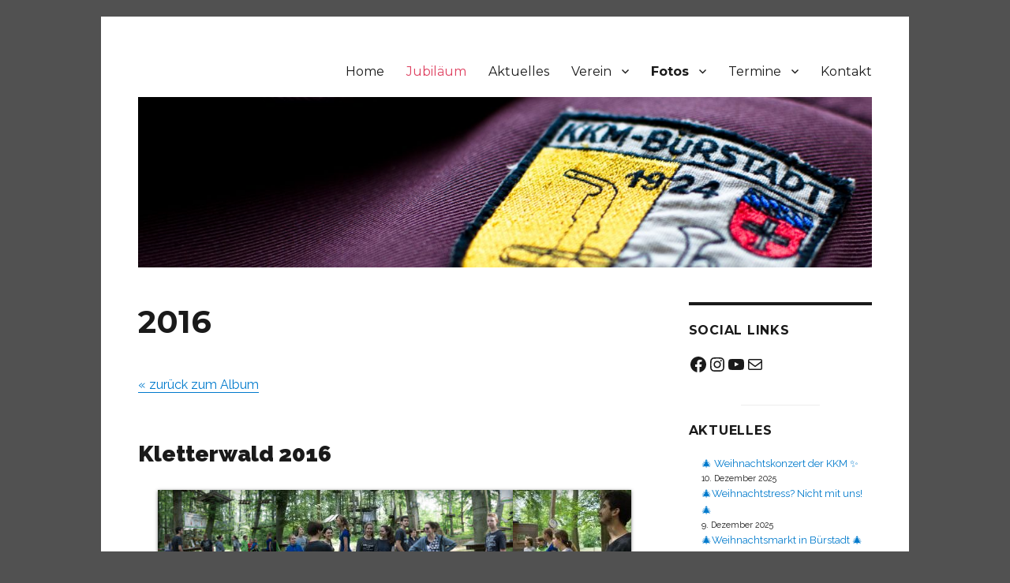

--- FILE ---
content_type: text/html; charset=UTF-8
request_url: https://www.kkm-buerstadt.de/fotos-2016/gallery/kletterwald-2016/
body_size: 81665
content:
<!DOCTYPE html>
<html lang="de" class="no-js">
<head>
	<meta charset="UTF-8">
	<meta name="viewport" content="width=device-width, initial-scale=1.0">
	<link rel="profile" href="https://gmpg.org/xfn/11">
		<script>
(function(html){html.className = html.className.replace(/\bno-js\b/,'js')})(document.documentElement);
//# sourceURL=twentysixteen_javascript_detection
</script>
<title>2016 &#8211; KKM Bürstadt</title>
<meta name='robots' content='max-image-preview:large' />
	<style>img:is([sizes="auto" i], [sizes^="auto," i]) { contain-intrinsic-size: 3000px 1500px }</style>
	<link rel='dns-prefetch' href='//fonts.googleapis.com' />
<link rel="alternate" type="application/rss+xml" title="KKM Bürstadt &raquo; Feed" href="https://www.kkm-buerstadt.de/feed/" />
<link rel="alternate" type="application/rss+xml" title="KKM Bürstadt &raquo; Kommentar-Feed" href="https://www.kkm-buerstadt.de/comments/feed/" />
<script>
window._wpemojiSettings = {"baseUrl":"https:\/\/s.w.org\/images\/core\/emoji\/16.0.1\/72x72\/","ext":".png","svgUrl":"https:\/\/s.w.org\/images\/core\/emoji\/16.0.1\/svg\/","svgExt":".svg","source":{"concatemoji":"https:\/\/www.kkm-buerstadt.de\/wp-includes\/js\/wp-emoji-release.min.js?ver=6.8.3"}};
/*! This file is auto-generated */
!function(s,n){var o,i,e;function c(e){try{var t={supportTests:e,timestamp:(new Date).valueOf()};sessionStorage.setItem(o,JSON.stringify(t))}catch(e){}}function p(e,t,n){e.clearRect(0,0,e.canvas.width,e.canvas.height),e.fillText(t,0,0);var t=new Uint32Array(e.getImageData(0,0,e.canvas.width,e.canvas.height).data),a=(e.clearRect(0,0,e.canvas.width,e.canvas.height),e.fillText(n,0,0),new Uint32Array(e.getImageData(0,0,e.canvas.width,e.canvas.height).data));return t.every(function(e,t){return e===a[t]})}function u(e,t){e.clearRect(0,0,e.canvas.width,e.canvas.height),e.fillText(t,0,0);for(var n=e.getImageData(16,16,1,1),a=0;a<n.data.length;a++)if(0!==n.data[a])return!1;return!0}function f(e,t,n,a){switch(t){case"flag":return n(e,"\ud83c\udff3\ufe0f\u200d\u26a7\ufe0f","\ud83c\udff3\ufe0f\u200b\u26a7\ufe0f")?!1:!n(e,"\ud83c\udde8\ud83c\uddf6","\ud83c\udde8\u200b\ud83c\uddf6")&&!n(e,"\ud83c\udff4\udb40\udc67\udb40\udc62\udb40\udc65\udb40\udc6e\udb40\udc67\udb40\udc7f","\ud83c\udff4\u200b\udb40\udc67\u200b\udb40\udc62\u200b\udb40\udc65\u200b\udb40\udc6e\u200b\udb40\udc67\u200b\udb40\udc7f");case"emoji":return!a(e,"\ud83e\udedf")}return!1}function g(e,t,n,a){var r="undefined"!=typeof WorkerGlobalScope&&self instanceof WorkerGlobalScope?new OffscreenCanvas(300,150):s.createElement("canvas"),o=r.getContext("2d",{willReadFrequently:!0}),i=(o.textBaseline="top",o.font="600 32px Arial",{});return e.forEach(function(e){i[e]=t(o,e,n,a)}),i}function t(e){var t=s.createElement("script");t.src=e,t.defer=!0,s.head.appendChild(t)}"undefined"!=typeof Promise&&(o="wpEmojiSettingsSupports",i=["flag","emoji"],n.supports={everything:!0,everythingExceptFlag:!0},e=new Promise(function(e){s.addEventListener("DOMContentLoaded",e,{once:!0})}),new Promise(function(t){var n=function(){try{var e=JSON.parse(sessionStorage.getItem(o));if("object"==typeof e&&"number"==typeof e.timestamp&&(new Date).valueOf()<e.timestamp+604800&&"object"==typeof e.supportTests)return e.supportTests}catch(e){}return null}();if(!n){if("undefined"!=typeof Worker&&"undefined"!=typeof OffscreenCanvas&&"undefined"!=typeof URL&&URL.createObjectURL&&"undefined"!=typeof Blob)try{var e="postMessage("+g.toString()+"("+[JSON.stringify(i),f.toString(),p.toString(),u.toString()].join(",")+"));",a=new Blob([e],{type:"text/javascript"}),r=new Worker(URL.createObjectURL(a),{name:"wpTestEmojiSupports"});return void(r.onmessage=function(e){c(n=e.data),r.terminate(),t(n)})}catch(e){}c(n=g(i,f,p,u))}t(n)}).then(function(e){for(var t in e)n.supports[t]=e[t],n.supports.everything=n.supports.everything&&n.supports[t],"flag"!==t&&(n.supports.everythingExceptFlag=n.supports.everythingExceptFlag&&n.supports[t]);n.supports.everythingExceptFlag=n.supports.everythingExceptFlag&&!n.supports.flag,n.DOMReady=!1,n.readyCallback=function(){n.DOMReady=!0}}).then(function(){return e}).then(function(){var e;n.supports.everything||(n.readyCallback(),(e=n.source||{}).concatemoji?t(e.concatemoji):e.wpemoji&&e.twemoji&&(t(e.twemoji),t(e.wpemoji)))}))}((window,document),window._wpemojiSettings);
</script>
<style id='wp-emoji-styles-inline-css'>

	img.wp-smiley, img.emoji {
		display: inline !important;
		border: none !important;
		box-shadow: none !important;
		height: 1em !important;
		width: 1em !important;
		margin: 0 0.07em !important;
		vertical-align: -0.1em !important;
		background: none !important;
		padding: 0 !important;
	}
</style>
<link rel='stylesheet' id='wp-block-library-css' href='https://www.kkm-buerstadt.de/wp-includes/css/dist/block-library/style.min.css?ver=6.8.3' media='all' />
<style id='wp-block-library-theme-inline-css'>
.wp-block-audio :where(figcaption){color:#555;font-size:13px;text-align:center}.is-dark-theme .wp-block-audio :where(figcaption){color:#ffffffa6}.wp-block-audio{margin:0 0 1em}.wp-block-code{border:1px solid #ccc;border-radius:4px;font-family:Menlo,Consolas,monaco,monospace;padding:.8em 1em}.wp-block-embed :where(figcaption){color:#555;font-size:13px;text-align:center}.is-dark-theme .wp-block-embed :where(figcaption){color:#ffffffa6}.wp-block-embed{margin:0 0 1em}.blocks-gallery-caption{color:#555;font-size:13px;text-align:center}.is-dark-theme .blocks-gallery-caption{color:#ffffffa6}:root :where(.wp-block-image figcaption){color:#555;font-size:13px;text-align:center}.is-dark-theme :root :where(.wp-block-image figcaption){color:#ffffffa6}.wp-block-image{margin:0 0 1em}.wp-block-pullquote{border-bottom:4px solid;border-top:4px solid;color:currentColor;margin-bottom:1.75em}.wp-block-pullquote cite,.wp-block-pullquote footer,.wp-block-pullquote__citation{color:currentColor;font-size:.8125em;font-style:normal;text-transform:uppercase}.wp-block-quote{border-left:.25em solid;margin:0 0 1.75em;padding-left:1em}.wp-block-quote cite,.wp-block-quote footer{color:currentColor;font-size:.8125em;font-style:normal;position:relative}.wp-block-quote:where(.has-text-align-right){border-left:none;border-right:.25em solid;padding-left:0;padding-right:1em}.wp-block-quote:where(.has-text-align-center){border:none;padding-left:0}.wp-block-quote.is-large,.wp-block-quote.is-style-large,.wp-block-quote:where(.is-style-plain){border:none}.wp-block-search .wp-block-search__label{font-weight:700}.wp-block-search__button{border:1px solid #ccc;padding:.375em .625em}:where(.wp-block-group.has-background){padding:1.25em 2.375em}.wp-block-separator.has-css-opacity{opacity:.4}.wp-block-separator{border:none;border-bottom:2px solid;margin-left:auto;margin-right:auto}.wp-block-separator.has-alpha-channel-opacity{opacity:1}.wp-block-separator:not(.is-style-wide):not(.is-style-dots){width:100px}.wp-block-separator.has-background:not(.is-style-dots){border-bottom:none;height:1px}.wp-block-separator.has-background:not(.is-style-wide):not(.is-style-dots){height:2px}.wp-block-table{margin:0 0 1em}.wp-block-table td,.wp-block-table th{word-break:normal}.wp-block-table :where(figcaption){color:#555;font-size:13px;text-align:center}.is-dark-theme .wp-block-table :where(figcaption){color:#ffffffa6}.wp-block-video :where(figcaption){color:#555;font-size:13px;text-align:center}.is-dark-theme .wp-block-video :where(figcaption){color:#ffffffa6}.wp-block-video{margin:0 0 1em}:root :where(.wp-block-template-part.has-background){margin-bottom:0;margin-top:0;padding:1.25em 2.375em}
</style>
<style id='classic-theme-styles-inline-css'>
/*! This file is auto-generated */
.wp-block-button__link{color:#fff;background-color:#32373c;border-radius:9999px;box-shadow:none;text-decoration:none;padding:calc(.667em + 2px) calc(1.333em + 2px);font-size:1.125em}.wp-block-file__button{background:#32373c;color:#fff;text-decoration:none}
</style>
<style id='global-styles-inline-css'>
:root{--wp--preset--aspect-ratio--square: 1;--wp--preset--aspect-ratio--4-3: 4/3;--wp--preset--aspect-ratio--3-4: 3/4;--wp--preset--aspect-ratio--3-2: 3/2;--wp--preset--aspect-ratio--2-3: 2/3;--wp--preset--aspect-ratio--16-9: 16/9;--wp--preset--aspect-ratio--9-16: 9/16;--wp--preset--color--black: #000000;--wp--preset--color--cyan-bluish-gray: #abb8c3;--wp--preset--color--white: #fff;--wp--preset--color--pale-pink: #f78da7;--wp--preset--color--vivid-red: #cf2e2e;--wp--preset--color--luminous-vivid-orange: #ff6900;--wp--preset--color--luminous-vivid-amber: #fcb900;--wp--preset--color--light-green-cyan: #7bdcb5;--wp--preset--color--vivid-green-cyan: #00d084;--wp--preset--color--pale-cyan-blue: #8ed1fc;--wp--preset--color--vivid-cyan-blue: #0693e3;--wp--preset--color--vivid-purple: #9b51e0;--wp--preset--color--dark-gray: #1a1a1a;--wp--preset--color--medium-gray: #686868;--wp--preset--color--light-gray: #e5e5e5;--wp--preset--color--blue-gray: #4d545c;--wp--preset--color--bright-blue: #007acc;--wp--preset--color--light-blue: #9adffd;--wp--preset--color--dark-brown: #402b30;--wp--preset--color--medium-brown: #774e24;--wp--preset--color--dark-red: #640c1f;--wp--preset--color--bright-red: #ff675f;--wp--preset--color--yellow: #ffef8e;--wp--preset--gradient--vivid-cyan-blue-to-vivid-purple: linear-gradient(135deg,rgba(6,147,227,1) 0%,rgb(155,81,224) 100%);--wp--preset--gradient--light-green-cyan-to-vivid-green-cyan: linear-gradient(135deg,rgb(122,220,180) 0%,rgb(0,208,130) 100%);--wp--preset--gradient--luminous-vivid-amber-to-luminous-vivid-orange: linear-gradient(135deg,rgba(252,185,0,1) 0%,rgba(255,105,0,1) 100%);--wp--preset--gradient--luminous-vivid-orange-to-vivid-red: linear-gradient(135deg,rgba(255,105,0,1) 0%,rgb(207,46,46) 100%);--wp--preset--gradient--very-light-gray-to-cyan-bluish-gray: linear-gradient(135deg,rgb(238,238,238) 0%,rgb(169,184,195) 100%);--wp--preset--gradient--cool-to-warm-spectrum: linear-gradient(135deg,rgb(74,234,220) 0%,rgb(151,120,209) 20%,rgb(207,42,186) 40%,rgb(238,44,130) 60%,rgb(251,105,98) 80%,rgb(254,248,76) 100%);--wp--preset--gradient--blush-light-purple: linear-gradient(135deg,rgb(255,206,236) 0%,rgb(152,150,240) 100%);--wp--preset--gradient--blush-bordeaux: linear-gradient(135deg,rgb(254,205,165) 0%,rgb(254,45,45) 50%,rgb(107,0,62) 100%);--wp--preset--gradient--luminous-dusk: linear-gradient(135deg,rgb(255,203,112) 0%,rgb(199,81,192) 50%,rgb(65,88,208) 100%);--wp--preset--gradient--pale-ocean: linear-gradient(135deg,rgb(255,245,203) 0%,rgb(182,227,212) 50%,rgb(51,167,181) 100%);--wp--preset--gradient--electric-grass: linear-gradient(135deg,rgb(202,248,128) 0%,rgb(113,206,126) 100%);--wp--preset--gradient--midnight: linear-gradient(135deg,rgb(2,3,129) 0%,rgb(40,116,252) 100%);--wp--preset--font-size--small: 13px;--wp--preset--font-size--medium: 20px;--wp--preset--font-size--large: 36px;--wp--preset--font-size--x-large: 42px;--wp--preset--spacing--20: 0.44rem;--wp--preset--spacing--30: 0.67rem;--wp--preset--spacing--40: 1rem;--wp--preset--spacing--50: 1.5rem;--wp--preset--spacing--60: 2.25rem;--wp--preset--spacing--70: 3.38rem;--wp--preset--spacing--80: 5.06rem;--wp--preset--shadow--natural: 6px 6px 9px rgba(0, 0, 0, 0.2);--wp--preset--shadow--deep: 12px 12px 50px rgba(0, 0, 0, 0.4);--wp--preset--shadow--sharp: 6px 6px 0px rgba(0, 0, 0, 0.2);--wp--preset--shadow--outlined: 6px 6px 0px -3px rgba(255, 255, 255, 1), 6px 6px rgba(0, 0, 0, 1);--wp--preset--shadow--crisp: 6px 6px 0px rgba(0, 0, 0, 1);}:where(.is-layout-flex){gap: 0.5em;}:where(.is-layout-grid){gap: 0.5em;}body .is-layout-flex{display: flex;}.is-layout-flex{flex-wrap: wrap;align-items: center;}.is-layout-flex > :is(*, div){margin: 0;}body .is-layout-grid{display: grid;}.is-layout-grid > :is(*, div){margin: 0;}:where(.wp-block-columns.is-layout-flex){gap: 2em;}:where(.wp-block-columns.is-layout-grid){gap: 2em;}:where(.wp-block-post-template.is-layout-flex){gap: 1.25em;}:where(.wp-block-post-template.is-layout-grid){gap: 1.25em;}.has-black-color{color: var(--wp--preset--color--black) !important;}.has-cyan-bluish-gray-color{color: var(--wp--preset--color--cyan-bluish-gray) !important;}.has-white-color{color: var(--wp--preset--color--white) !important;}.has-pale-pink-color{color: var(--wp--preset--color--pale-pink) !important;}.has-vivid-red-color{color: var(--wp--preset--color--vivid-red) !important;}.has-luminous-vivid-orange-color{color: var(--wp--preset--color--luminous-vivid-orange) !important;}.has-luminous-vivid-amber-color{color: var(--wp--preset--color--luminous-vivid-amber) !important;}.has-light-green-cyan-color{color: var(--wp--preset--color--light-green-cyan) !important;}.has-vivid-green-cyan-color{color: var(--wp--preset--color--vivid-green-cyan) !important;}.has-pale-cyan-blue-color{color: var(--wp--preset--color--pale-cyan-blue) !important;}.has-vivid-cyan-blue-color{color: var(--wp--preset--color--vivid-cyan-blue) !important;}.has-vivid-purple-color{color: var(--wp--preset--color--vivid-purple) !important;}.has-black-background-color{background-color: var(--wp--preset--color--black) !important;}.has-cyan-bluish-gray-background-color{background-color: var(--wp--preset--color--cyan-bluish-gray) !important;}.has-white-background-color{background-color: var(--wp--preset--color--white) !important;}.has-pale-pink-background-color{background-color: var(--wp--preset--color--pale-pink) !important;}.has-vivid-red-background-color{background-color: var(--wp--preset--color--vivid-red) !important;}.has-luminous-vivid-orange-background-color{background-color: var(--wp--preset--color--luminous-vivid-orange) !important;}.has-luminous-vivid-amber-background-color{background-color: var(--wp--preset--color--luminous-vivid-amber) !important;}.has-light-green-cyan-background-color{background-color: var(--wp--preset--color--light-green-cyan) !important;}.has-vivid-green-cyan-background-color{background-color: var(--wp--preset--color--vivid-green-cyan) !important;}.has-pale-cyan-blue-background-color{background-color: var(--wp--preset--color--pale-cyan-blue) !important;}.has-vivid-cyan-blue-background-color{background-color: var(--wp--preset--color--vivid-cyan-blue) !important;}.has-vivid-purple-background-color{background-color: var(--wp--preset--color--vivid-purple) !important;}.has-black-border-color{border-color: var(--wp--preset--color--black) !important;}.has-cyan-bluish-gray-border-color{border-color: var(--wp--preset--color--cyan-bluish-gray) !important;}.has-white-border-color{border-color: var(--wp--preset--color--white) !important;}.has-pale-pink-border-color{border-color: var(--wp--preset--color--pale-pink) !important;}.has-vivid-red-border-color{border-color: var(--wp--preset--color--vivid-red) !important;}.has-luminous-vivid-orange-border-color{border-color: var(--wp--preset--color--luminous-vivid-orange) !important;}.has-luminous-vivid-amber-border-color{border-color: var(--wp--preset--color--luminous-vivid-amber) !important;}.has-light-green-cyan-border-color{border-color: var(--wp--preset--color--light-green-cyan) !important;}.has-vivid-green-cyan-border-color{border-color: var(--wp--preset--color--vivid-green-cyan) !important;}.has-pale-cyan-blue-border-color{border-color: var(--wp--preset--color--pale-cyan-blue) !important;}.has-vivid-cyan-blue-border-color{border-color: var(--wp--preset--color--vivid-cyan-blue) !important;}.has-vivid-purple-border-color{border-color: var(--wp--preset--color--vivid-purple) !important;}.has-vivid-cyan-blue-to-vivid-purple-gradient-background{background: var(--wp--preset--gradient--vivid-cyan-blue-to-vivid-purple) !important;}.has-light-green-cyan-to-vivid-green-cyan-gradient-background{background: var(--wp--preset--gradient--light-green-cyan-to-vivid-green-cyan) !important;}.has-luminous-vivid-amber-to-luminous-vivid-orange-gradient-background{background: var(--wp--preset--gradient--luminous-vivid-amber-to-luminous-vivid-orange) !important;}.has-luminous-vivid-orange-to-vivid-red-gradient-background{background: var(--wp--preset--gradient--luminous-vivid-orange-to-vivid-red) !important;}.has-very-light-gray-to-cyan-bluish-gray-gradient-background{background: var(--wp--preset--gradient--very-light-gray-to-cyan-bluish-gray) !important;}.has-cool-to-warm-spectrum-gradient-background{background: var(--wp--preset--gradient--cool-to-warm-spectrum) !important;}.has-blush-light-purple-gradient-background{background: var(--wp--preset--gradient--blush-light-purple) !important;}.has-blush-bordeaux-gradient-background{background: var(--wp--preset--gradient--blush-bordeaux) !important;}.has-luminous-dusk-gradient-background{background: var(--wp--preset--gradient--luminous-dusk) !important;}.has-pale-ocean-gradient-background{background: var(--wp--preset--gradient--pale-ocean) !important;}.has-electric-grass-gradient-background{background: var(--wp--preset--gradient--electric-grass) !important;}.has-midnight-gradient-background{background: var(--wp--preset--gradient--midnight) !important;}.has-small-font-size{font-size: var(--wp--preset--font-size--small) !important;}.has-medium-font-size{font-size: var(--wp--preset--font-size--medium) !important;}.has-large-font-size{font-size: var(--wp--preset--font-size--large) !important;}.has-x-large-font-size{font-size: var(--wp--preset--font-size--x-large) !important;}
:where(.wp-block-post-template.is-layout-flex){gap: 1.25em;}:where(.wp-block-post-template.is-layout-grid){gap: 1.25em;}
:where(.wp-block-columns.is-layout-flex){gap: 2em;}:where(.wp-block-columns.is-layout-grid){gap: 2em;}
:root :where(.wp-block-pullquote){font-size: 1.5em;line-height: 1.6;}
</style>
<link rel='stylesheet' id='plyr-css-css' href='https://www.kkm-buerstadt.de/wp-content/plugins/easy-video-player/lib/plyr.css?ver=6.8.3' media='all' />
<link rel='stylesheet' id='foogallery-album-template-default-css' href='https://www.kkm-buerstadt.de/wp-content/plugins/foogallery/extensions/albums/css/album-default.css?ver=6.8.3' media='all' />
<link rel='stylesheet' id='foogallery-core-css' href='https://www.kkm-buerstadt.de/wp-content/plugins/foogallery/assets/css/foogallery.5a41457e.min.css?ver=3.1.6' media='all' />
<link rel='stylesheet' id='responsive-lightbox-tosrus-css' href='https://www.kkm-buerstadt.de/wp-content/plugins/responsive-lightbox/assets/tosrus/jquery.tosrus.min.css?ver=2.5.0' media='all' />
<link rel='stylesheet' id='wpmt-css-frontend-css' href='https://www.kkm-buerstadt.de/wp-content/plugins/wp-mailto-links/core/includes/assets/css/style.css?ver=231108-180644' media='all' />
<link rel='stylesheet' id='parent-style-css' href='https://www.kkm-buerstadt.de/wp-content/themes/twentysixteen/style.css?ver=6.8.3' media='all' />
<link rel='stylesheet' id='child-style-css' href='https://www.kkm-buerstadt.de/wp-content/themes/twentysixteen-child/style.css?ver=6.8.3' media='all' />
<link rel='stylesheet' id='twentysixteen-fonts-css' href='https://fonts.googleapis.com/css?family=Raleway%3A400%2C700%2C900%2C400italic%2C700italic%2C900italic%7CMontserrat%3A400%2C700%7CInconsolata%3A400&#038;subset=latin%2Clatin-ext' media='all' />
<link rel='stylesheet' id='genericons-css' href='https://www.kkm-buerstadt.de/wp-content/themes/twentysixteen/genericons/genericons.css?ver=20251101' media='all' />
<link rel='stylesheet' id='twentysixteen-style-css' href='https://www.kkm-buerstadt.de/wp-content/themes/twentysixteen-child/style.css?ver=20251202' media='all' />
<link rel='stylesheet' id='twentysixteen-block-style-css' href='https://www.kkm-buerstadt.de/wp-content/themes/twentysixteen/css/blocks.css?ver=20240817' media='all' />
<script id="plyr-js-js-extra">
var easy_video_player = {"plyr_iconUrl":"https:\/\/www.kkm-buerstadt.de\/wp-content\/plugins\/easy-video-player\/lib\/plyr.svg","plyr_blankVideo":"https:\/\/www.kkm-buerstadt.de\/wp-content\/plugins\/easy-video-player\/lib\/blank.mp4"};
</script>
<script src="https://www.kkm-buerstadt.de/wp-content/plugins/easy-video-player/lib/plyr.js?ver=6.8.3" id="plyr-js-js"></script>
<script src="https://www.kkm-buerstadt.de/wp-includes/js/jquery/jquery.min.js?ver=3.7.1" id="jquery-core-js"></script>
<script src="https://www.kkm-buerstadt.de/wp-includes/js/jquery/jquery-migrate.min.js?ver=3.4.1" id="jquery-migrate-js"></script>
<script src="https://www.kkm-buerstadt.de/wp-content/plugins/responsive-lightbox/assets/dompurify/purify.min.js?ver=3.3.1" id="dompurify-js"></script>
<script id="responsive-lightbox-sanitizer-js-before">
window.RLG = window.RLG || {}; window.RLG.sanitizeAllowedHosts = ["youtube.com","www.youtube.com","youtu.be","vimeo.com","player.vimeo.com"];
</script>
<script src="https://www.kkm-buerstadt.de/wp-content/plugins/responsive-lightbox/js/sanitizer.js?ver=2.6.1" id="responsive-lightbox-sanitizer-js"></script>
<script src="https://www.kkm-buerstadt.de/wp-content/plugins/responsive-lightbox/assets/tosrus/jquery.tosrus.min.js?ver=2.5.0" id="responsive-lightbox-tosrus-js"></script>
<script src="https://www.kkm-buerstadt.de/wp-includes/js/underscore.min.js?ver=1.13.7" id="underscore-js"></script>
<script src="https://www.kkm-buerstadt.de/wp-content/plugins/responsive-lightbox/assets/infinitescroll/infinite-scroll.pkgd.min.js?ver=4.0.1" id="responsive-lightbox-infinite-scroll-js"></script>
<script id="responsive-lightbox-js-before">
var rlArgs = {"script":"tosrus","selector":"lightbox","customEvents":"","activeGalleries":true,"effect":"slide","infinite":true,"keys":true,"autoplay":false,"pauseOnHover":false,"timeout":4000,"pagination":true,"paginationType":"bullets","closeOnClick":false,"woocommerce_gallery":false,"ajaxurl":"https:\/\/www.kkm-buerstadt.de\/wp-admin\/admin-ajax.php","nonce":"7527b1a7a9","preview":false,"postId":4398,"scriptExtension":false};
</script>
<script src="https://www.kkm-buerstadt.de/wp-content/plugins/responsive-lightbox/js/front.js?ver=2.6.1" id="responsive-lightbox-js"></script>
<script src="https://www.kkm-buerstadt.de/wp-content/plugins/wp-mailto-links/core/includes/assets/js/custom.js?ver=231108-180644" id="wpmt-js-frontend-js"></script>
<script id="twentysixteen-script-js-extra">
var screenReaderText = {"expand":"Untermen\u00fc \u00f6ffnen","collapse":"Untermen\u00fc schlie\u00dfen"};
</script>
<script src="https://www.kkm-buerstadt.de/wp-content/themes/twentysixteen/js/functions.js?ver=20230629" id="twentysixteen-script-js" defer data-wp-strategy="defer"></script>
<link rel="https://api.w.org/" href="https://www.kkm-buerstadt.de/wp-json/" /><link rel="alternate" title="JSON" type="application/json" href="https://www.kkm-buerstadt.de/wp-json/wp/v2/pages/4398" /><link rel="EditURI" type="application/rsd+xml" title="RSD" href="https://www.kkm-buerstadt.de/xmlrpc.php?rsd" />
<meta name="generator" content="WordPress 6.8.3" />
<link rel="canonical" href="https://www.kkm-buerstadt.de/fotos-2016/" />
<link rel='shortlink' href='https://www.kkm-buerstadt.de/?p=4398' />
<link rel="alternate" title="oEmbed (JSON)" type="application/json+oembed" href="https://www.kkm-buerstadt.de/wp-json/oembed/1.0/embed?url=https%3A%2F%2Fwww.kkm-buerstadt.de%2Ffotos-2016%2F" />
<link rel="alternate" title="oEmbed (XML)" type="text/xml+oembed" href="https://www.kkm-buerstadt.de/wp-json/oembed/1.0/embed?url=https%3A%2F%2Fwww.kkm-buerstadt.de%2Ffotos-2016%2F&#038;format=xml" />
		<style type="text/css" id="twentysixteen-header-css">
		.site-branding {
			margin: 0 auto 0 0;
		}

		.site-branding .site-title,
		.site-description {
			clip-path: inset(50%);
			position: absolute;
		}
		</style>
		<style id="custom-background-css">
body.custom-background { background-color: #515151; }
</style>
	<link rel="icon" href="https://www.kkm-buerstadt.de/wp-content/uploads/2025/09/cropped-Logo-KKM_Wordpress-512x512-1-32x32.png" sizes="32x32" />
<link rel="icon" href="https://www.kkm-buerstadt.de/wp-content/uploads/2025/09/cropped-Logo-KKM_Wordpress-512x512-1-192x192.png" sizes="192x192" />
<link rel="apple-touch-icon" href="https://www.kkm-buerstadt.de/wp-content/uploads/2025/09/cropped-Logo-KKM_Wordpress-512x512-1-180x180.png" />
<meta name="msapplication-TileImage" content="https://www.kkm-buerstadt.de/wp-content/uploads/2025/09/cropped-Logo-KKM_Wordpress-512x512-1-270x270.png" />
</head>

<body class="wp-singular page-template-default page page-id-4398 custom-background wp-embed-responsive wp-theme-twentysixteen wp-child-theme-twentysixteen-child group-blog">
<div id="page" class="site">
	<div class="site-inner">
		<a class="skip-link screen-reader-text" href="#content">
			Zum Inhalt springen		</a>

		<header id="masthead" class="site-header">
			<div class="site-header-main">
				<div class="site-branding">
											<p class="site-title"><a href="https://www.kkm-buerstadt.de/" rel="home" >KKM Bürstadt</a></p>
										</div><!-- .site-branding -->

									<button id="menu-toggle" class="menu-toggle">Menü</button>

					<div id="site-header-menu" class="site-header-menu">
													<nav id="site-navigation" class="main-navigation" aria-label="Primäres Menü">
								<div class="menu-menue-container"><ul id="menu-menue" class="primary-menu"><li id="menu-item-2066" class="menu-item menu-item-type-post_type menu-item-object-page menu-item-home menu-item-2066"><a href="https://www.kkm-buerstadt.de/">Home</a></li>
<li id="menu-item-7383" class="menu-item menu-item-type-post_type menu-item-object-page menu-item-7383"><a href="https://www.kkm-buerstadt.de/jubilaeum/">Jubiläum</a></li>
<li id="menu-item-2067" class="menu-item menu-item-type-post_type menu-item-object-page menu-item-2067"><a href="https://www.kkm-buerstadt.de/aktuelles/">Aktuelles</a></li>
<li id="menu-item-2068" class="menu-item menu-item-type-post_type menu-item-object-page menu-item-has-children menu-item-2068"><a href="https://www.kkm-buerstadt.de/verein/">Verein</a>
<ul class="sub-menu">
	<li id="menu-item-2069" class="menu-item menu-item-type-post_type menu-item-object-page menu-item-2069"><a href="https://www.kkm-buerstadt.de/verein/ueber-uns/">Über uns</a></li>
	<li id="menu-item-2093" class="menu-item menu-item-type-custom menu-item-object-custom menu-item-has-children menu-item-2093"><a>Orchester</a>
	<ul class="sub-menu">
		<li id="menu-item-2070" class="menu-item menu-item-type-post_type menu-item-object-page menu-item-2070"><a href="https://www.kkm-buerstadt.de/verein/dirigent/">Dirigent</a></li>
		<li id="menu-item-2071" class="menu-item menu-item-type-post_type menu-item-object-page menu-item-2071"><a href="https://www.kkm-buerstadt.de/verein/besetzung/">Besetzung</a></li>
		<li id="menu-item-2072" class="menu-item menu-item-type-post_type menu-item-object-page menu-item-2072"><a href="https://www.kkm-buerstadt.de/verein/konzerte/">Konzerte</a></li>
	</ul>
</li>
	<li id="menu-item-2094" class="menu-item menu-item-type-custom menu-item-object-custom menu-item-has-children menu-item-2094"><a>Jugend</a>
	<ul class="sub-menu">
		<li id="menu-item-2073" class="menu-item menu-item-type-post_type menu-item-object-page menu-item-2073"><a href="https://www.kkm-buerstadt.de/verein/ausbildung/">Ausbildung</a></li>
		<li id="menu-item-2074" class="menu-item menu-item-type-post_type menu-item-object-page menu-item-2074"><a href="https://www.kkm-buerstadt.de/verein/und-mehr/">… und mehr!</a></li>
		<li id="menu-item-2075" class="menu-item menu-item-type-post_type menu-item-object-page menu-item-2075"><a href="https://www.kkm-buerstadt.de/verein/jugendorchester/">Jugendorchester</a></li>
	</ul>
</li>
	<li id="menu-item-2076" class="menu-item menu-item-type-post_type menu-item-object-page menu-item-2076"><a href="https://www.kkm-buerstadt.de/verein/vorstand/">Vorstand</a></li>
	<li id="menu-item-2077" class="menu-item menu-item-type-post_type menu-item-object-page menu-item-2077"><a href="https://www.kkm-buerstadt.de/verein/geschichte/">Geschichte</a></li>
	<li id="menu-item-2078" class="menu-item menu-item-type-post_type menu-item-object-page menu-item-2078"><a href="https://www.kkm-buerstadt.de/verein/mitglied-werden/">Mitglied werden</a></li>
</ul>
</li>
<li id="menu-item-2095" class="menu-item menu-item-type-custom menu-item-object-custom current-menu-ancestor current-menu-parent menu-item-has-children menu-item-2095"><a>Fotos</a>
<ul class="sub-menu">
	<li id="menu-item-8003" class="menu-item menu-item-type-post_type menu-item-object-page menu-item-8003"><a href="https://www.kkm-buerstadt.de/2025-2/">2025</a></li>
	<li id="menu-item-7999" class="menu-item menu-item-type-post_type menu-item-object-page menu-item-7999"><a href="https://www.kkm-buerstadt.de/2024-2/">2024</a></li>
	<li id="menu-item-7959" class="menu-item menu-item-type-post_type menu-item-object-page menu-item-7959"><a href="https://www.kkm-buerstadt.de/2023-2/">2023</a></li>
	<li id="menu-item-7333" class="menu-item menu-item-type-post_type menu-item-object-page menu-item-7333"><a href="https://www.kkm-buerstadt.de/fotos-2022/">2022</a></li>
	<li id="menu-item-7125" class="menu-item menu-item-type-post_type menu-item-object-page menu-item-7125"><a href="https://www.kkm-buerstadt.de/fotos-2021/">2021</a></li>
	<li id="menu-item-6321" class="menu-item menu-item-type-post_type menu-item-object-page menu-item-6321"><a href="https://www.kkm-buerstadt.de/fotos-2019/">2019</a></li>
	<li id="menu-item-5983" class="menu-item menu-item-type-post_type menu-item-object-page menu-item-5983"><a href="https://www.kkm-buerstadt.de/fotos-2018/">2018</a></li>
	<li id="menu-item-5315" class="menu-item menu-item-type-post_type menu-item-object-page menu-item-5315"><a href="https://www.kkm-buerstadt.de/fotos-2017/">2017</a></li>
	<li id="menu-item-4403" class="menu-item menu-item-type-post_type menu-item-object-page current-menu-item page_item page-item-4398 current_page_item menu-item-4403"><a href="https://www.kkm-buerstadt.de/fotos-2016/" aria-current="page">2016</a></li>
	<li id="menu-item-2092" class="menu-item menu-item-type-post_type menu-item-object-page menu-item-2092"><a href="https://www.kkm-buerstadt.de/fotos-2015/">2015</a></li>
	<li id="menu-item-2091" class="menu-item menu-item-type-post_type menu-item-object-page menu-item-2091"><a href="https://www.kkm-buerstadt.de/fotos-2014/">2014</a></li>
	<li id="menu-item-2090" class="menu-item menu-item-type-post_type menu-item-object-page menu-item-2090"><a href="https://www.kkm-buerstadt.de/fotos2013/">2013</a></li>
	<li id="menu-item-2089" class="menu-item menu-item-type-post_type menu-item-object-page menu-item-2089"><a href="https://www.kkm-buerstadt.de/fotos2012/">2012</a></li>
	<li id="menu-item-2088" class="menu-item menu-item-type-post_type menu-item-object-page menu-item-2088"><a href="https://www.kkm-buerstadt.de/fotos2011/">2011</a></li>
	<li id="menu-item-2087" class="menu-item menu-item-type-post_type menu-item-object-page menu-item-2087"><a href="https://www.kkm-buerstadt.de/fotos2010/">2010</a></li>
	<li id="menu-item-2086" class="menu-item menu-item-type-post_type menu-item-object-page menu-item-2086"><a href="https://www.kkm-buerstadt.de/fotos2009/">2009</a></li>
</ul>
</li>
<li id="menu-item-2096" class="menu-item menu-item-type-custom menu-item-object-custom menu-item-has-children menu-item-2096"><a>Termine</a>
<ul class="sub-menu">
	<li id="menu-item-2079" class="menu-item menu-item-type-post_type menu-item-object-page menu-item-2079"><a href="https://www.kkm-buerstadt.de/kalender/">Kalender</a></li>
	<li id="menu-item-2080" class="menu-item menu-item-type-post_type menu-item-object-page menu-item-2080"><a href="https://www.kkm-buerstadt.de/proben/">Proben</a></li>
</ul>
</li>
<li id="menu-item-2082" class="menu-item menu-item-type-post_type menu-item-object-page menu-item-2082"><a href="https://www.kkm-buerstadt.de/kontakt/">Kontakt</a></li>
</ul></div>							</nav><!-- .main-navigation -->
						
											</div><!-- .site-header-menu -->
							</div><!-- .site-header-main -->

											<div class="header-image">
					<a href="https://www.kkm-buerstadt.de/" rel="home" >
						<img src="https://www.kkm-buerstadt.de/wordpress/wp-content/uploads/2016/12/cropped-DSC_6415.jpg" width="1200" height="279" alt="KKM Bürstadt" sizes="(max-width: 709px) 85vw, (max-width: 909px) 81vw, (max-width: 1362px) 88vw, 1200px" srcset="https://www.kkm-buerstadt.de/wp-content/uploads/2016/12/cropped-DSC_6415.jpg 1200w, https://www.kkm-buerstadt.de/wp-content/uploads/2016/12/cropped-DSC_6415-300x70.jpg 300w, https://www.kkm-buerstadt.de/wp-content/uploads/2016/12/cropped-DSC_6415-768x179.jpg 768w, https://www.kkm-buerstadt.de/wp-content/uploads/2016/12/cropped-DSC_6415-1024x238.jpg 1024w" decoding="async" fetchpriority="high" />					</a>
				</div><!-- .header-image -->
					</header><!-- .site-header -->

		<div id="content" class="site-content">

<div id="primary" class="content-area">
	<main id="main" class="site-main">
		
<article id="post-4398" class="post-4398 page type-page status-publish hentry">
	<header class="entry-header">
		<h1 class="entry-title">2016</h1>	</header><!-- .entry-header -->

	
	<div class="entry-content">
		<div id="2016" class="foogallery-album-header"><p><a href="/fotos-2016/">« zurück zum Album</a></p><h2>Kletterwald 2016</h2></div><style type="text/css">
#foogallery-gallery-4921 .fg-image { width: 150px; }
#foogallery-gallery-4921 { --fg-gutter: 10px; }</style>
			<div class="foogallery foogallery-container foogallery-default foogallery-lightbox-foogallery fg-center fg-default fg-ready fg-light fg-shadow-small fg-shadow-inset-large fg-loading-default fg-loaded-fade-in fg-hover-fade fg-hover-zoom2" id="foogallery-gallery-4921" data-foogallery="{&quot;item&quot;:{&quot;showCaptionTitle&quot;:true,&quot;showCaptionDescription&quot;:false},&quot;lazy&quot;:true}" style="--fg-title-line-clamp: 0; --fg-description-line-clamp: 0;" >
	<div class="fg-item fg-type-image fg-idle"><figure class="fg-item-inner"><a href="https://www.kkm-buerstadt.de/wp-content/uploads/2017/01/DSC05784.jpg" data-attachment-id="4922" data-rel="lightbox-gallery-bGlnaHRib3g=" data-rl_title="" data-rl_caption="" data-type="image" class="fg-thumb" title=""><span class="fg-image-wrap"><img decoding="async" width="150" height="150" class="skip-lazy fg-image" data-src-fg="https://www.kkm-buerstadt.de/wp-content/uploads/cache/2017/01/DSC05784/3312431833.jpg" src="data:image/svg+xml,%3Csvg%20xmlns%3D%22http%3A%2F%2Fwww.w3.org%2F2000%2Fsvg%22%20width%3D%22150%22%20height%3D%22150%22%20viewBox%3D%220%200%20150%20150%22%3E%3C%2Fsvg%3E" loading="eager"></span><span class="fg-image-overlay"></span></a></figure><div class="fg-loader"></div></div><div class="fg-item fg-type-image fg-idle"><figure class="fg-item-inner"><a href="https://www.kkm-buerstadt.de/wp-content/uploads/2017/01/DSC05787.jpg" data-attachment-id="4923" data-rel="lightbox-gallery-bGlnaHRib3g=" data-rl_title="" data-rl_caption="" data-type="image" class="fg-thumb" title=""><span class="fg-image-wrap"><img decoding="async" width="150" height="150" class="skip-lazy fg-image" data-src-fg="https://www.kkm-buerstadt.de/wp-content/uploads/cache/2017/01/DSC05787/1435497412.jpg" src="data:image/svg+xml,%3Csvg%20xmlns%3D%22http%3A%2F%2Fwww.w3.org%2F2000%2Fsvg%22%20width%3D%22150%22%20height%3D%22150%22%20viewBox%3D%220%200%20150%20150%22%3E%3C%2Fsvg%3E" loading="eager"></span><span class="fg-image-overlay"></span></a></figure><div class="fg-loader"></div></div><div class="fg-item fg-type-image fg-idle"><figure class="fg-item-inner"><a href="https://www.kkm-buerstadt.de/wp-content/uploads/2017/01/DSC05788.jpg" data-attachment-id="4924" data-rel="lightbox-gallery-bGlnaHRib3g=" data-rl_title="" data-rl_caption="" data-type="image" class="fg-thumb" title=""><span class="fg-image-wrap"><img decoding="async" width="150" height="150" class="skip-lazy fg-image" data-src-fg="https://www.kkm-buerstadt.de/wp-content/uploads/cache/2017/01/DSC05788/3617796498.jpg" src="data:image/svg+xml,%3Csvg%20xmlns%3D%22http%3A%2F%2Fwww.w3.org%2F2000%2Fsvg%22%20width%3D%22150%22%20height%3D%22150%22%20viewBox%3D%220%200%20150%20150%22%3E%3C%2Fsvg%3E" loading="eager"></span><span class="fg-image-overlay"></span></a></figure><div class="fg-loader"></div></div><div class="fg-item fg-type-image fg-idle"><figure class="fg-item-inner"><a href="https://www.kkm-buerstadt.de/wp-content/uploads/2017/01/DSC05790.jpg" data-attachment-id="4925" data-rel="lightbox-gallery-bGlnaHRib3g=" data-rl_title="" data-rl_caption="" data-type="image" class="fg-thumb" title=""><span class="fg-image-wrap"><img decoding="async" width="150" height="150" class="skip-lazy fg-image" data-src-fg="https://www.kkm-buerstadt.de/wp-content/uploads/cache/2017/01/DSC05790/223508634.jpg" src="data:image/svg+xml,%3Csvg%20xmlns%3D%22http%3A%2F%2Fwww.w3.org%2F2000%2Fsvg%22%20width%3D%22150%22%20height%3D%22150%22%20viewBox%3D%220%200%20150%20150%22%3E%3C%2Fsvg%3E" loading="eager"></span><span class="fg-image-overlay"></span></a></figure><div class="fg-loader"></div></div><div class="fg-item fg-type-image fg-idle"><figure class="fg-item-inner"><a href="https://www.kkm-buerstadt.de/wp-content/uploads/2017/01/DSC05791.jpg" data-attachment-id="4926" data-rel="lightbox-gallery-bGlnaHRib3g=" data-rl_title="" data-rl_caption="" data-type="image" class="fg-thumb" title=""><span class="fg-image-wrap"><img decoding="async" width="150" height="150" class="skip-lazy fg-image" data-src-fg="https://www.kkm-buerstadt.de/wp-content/uploads/cache/2017/01/DSC05791/3813257990.jpg" src="data:image/svg+xml,%3Csvg%20xmlns%3D%22http%3A%2F%2Fwww.w3.org%2F2000%2Fsvg%22%20width%3D%22150%22%20height%3D%22150%22%20viewBox%3D%220%200%20150%20150%22%3E%3C%2Fsvg%3E" loading="eager"></span><span class="fg-image-overlay"></span></a></figure><div class="fg-loader"></div></div><div class="fg-item fg-type-image fg-idle"><figure class="fg-item-inner"><a href="https://www.kkm-buerstadt.de/wp-content/uploads/2017/01/DSC05793.jpg" data-attachment-id="4927" data-rel="lightbox-gallery-bGlnaHRib3g=" data-rl_title="" data-rl_caption="" data-type="image" class="fg-thumb" title=""><span class="fg-image-wrap"><img decoding="async" width="150" height="150" class="skip-lazy fg-image" data-src-fg="https://www.kkm-buerstadt.de/wp-content/uploads/cache/2017/01/DSC05793/3204706949.jpg" src="data:image/svg+xml,%3Csvg%20xmlns%3D%22http%3A%2F%2Fwww.w3.org%2F2000%2Fsvg%22%20width%3D%22150%22%20height%3D%22150%22%20viewBox%3D%220%200%20150%20150%22%3E%3C%2Fsvg%3E" loading="eager"></span><span class="fg-image-overlay"></span></a></figure><div class="fg-loader"></div></div><div class="fg-item fg-type-image fg-idle"><figure class="fg-item-inner"><a href="https://www.kkm-buerstadt.de/wp-content/uploads/2017/01/DSC05796.jpg" data-attachment-id="4928" data-rel="lightbox-gallery-bGlnaHRib3g=" data-rl_title="" data-rl_caption="" data-type="image" class="fg-thumb" title=""><span class="fg-image-wrap"><img decoding="async" width="150" height="150" class="skip-lazy fg-image" data-src-fg="https://www.kkm-buerstadt.de/wp-content/uploads/cache/2017/01/DSC05796/1603607531.jpg" src="data:image/svg+xml,%3Csvg%20xmlns%3D%22http%3A%2F%2Fwww.w3.org%2F2000%2Fsvg%22%20width%3D%22150%22%20height%3D%22150%22%20viewBox%3D%220%200%20150%20150%22%3E%3C%2Fsvg%3E" loading="eager"></span><span class="fg-image-overlay"></span></a></figure><div class="fg-loader"></div></div><div class="fg-item fg-type-image fg-idle"><figure class="fg-item-inner"><a href="https://www.kkm-buerstadt.de/wp-content/uploads/2017/01/DSC05797.jpg" data-attachment-id="4929" data-rel="lightbox-gallery-bGlnaHRib3g=" data-rl_title="" data-rl_caption="" data-type="image" class="fg-thumb" title=""><span class="fg-image-wrap"><img decoding="async" width="150" height="150" class="skip-lazy fg-image" data-src-fg="https://www.kkm-buerstadt.de/wp-content/uploads/cache/2017/01/DSC05797/2370854283.jpg" src="data:image/svg+xml,%3Csvg%20xmlns%3D%22http%3A%2F%2Fwww.w3.org%2F2000%2Fsvg%22%20width%3D%22150%22%20height%3D%22150%22%20viewBox%3D%220%200%20150%20150%22%3E%3C%2Fsvg%3E" loading="eager"></span><span class="fg-image-overlay"></span></a></figure><div class="fg-loader"></div></div><div class="fg-item fg-type-image fg-idle"><figure class="fg-item-inner"><a href="https://www.kkm-buerstadt.de/wp-content/uploads/2017/01/DSC05801.jpg" data-attachment-id="4930" data-rel="lightbox-gallery-bGlnaHRib3g=" data-rl_title="" data-rl_caption="" data-type="image" class="fg-thumb" title=""><span class="fg-image-wrap"><img decoding="async" width="150" height="150" class="skip-lazy fg-image" data-src-fg="https://www.kkm-buerstadt.de/wp-content/uploads/cache/2017/01/DSC05801/2711189641.jpg" src="data:image/svg+xml,%3Csvg%20xmlns%3D%22http%3A%2F%2Fwww.w3.org%2F2000%2Fsvg%22%20width%3D%22150%22%20height%3D%22150%22%20viewBox%3D%220%200%20150%20150%22%3E%3C%2Fsvg%3E" loading="eager"></span><span class="fg-image-overlay"></span></a></figure><div class="fg-loader"></div></div><div class="fg-item fg-type-image fg-idle"><figure class="fg-item-inner"><a href="https://www.kkm-buerstadt.de/wp-content/uploads/2017/01/DSC05805.jpg" data-attachment-id="4931" data-rel="lightbox-gallery-bGlnaHRib3g=" data-rl_title="" data-rl_caption="" data-type="image" class="fg-thumb" title=""><span class="fg-image-wrap"><img decoding="async" width="150" height="150" class="skip-lazy fg-image" data-src-fg="https://www.kkm-buerstadt.de/wp-content/uploads/cache/2017/01/DSC05805/1002188941.jpg" src="data:image/svg+xml,%3Csvg%20xmlns%3D%22http%3A%2F%2Fwww.w3.org%2F2000%2Fsvg%22%20width%3D%22150%22%20height%3D%22150%22%20viewBox%3D%220%200%20150%20150%22%3E%3C%2Fsvg%3E" loading="eager"></span><span class="fg-image-overlay"></span></a></figure><div class="fg-loader"></div></div><div class="fg-item fg-type-image fg-idle"><figure class="fg-item-inner"><a href="https://www.kkm-buerstadt.de/wp-content/uploads/2017/01/DSC05808.jpg" data-attachment-id="4932" data-rel="lightbox-gallery-bGlnaHRib3g=" data-rl_title="" data-rl_caption="" data-type="image" class="fg-thumb" title=""><span class="fg-image-wrap"><img decoding="async" width="150" height="150" class="skip-lazy fg-image" data-src-fg="https://www.kkm-buerstadt.de/wp-content/uploads/cache/2017/01/DSC05808/2181623390.jpg" src="data:image/svg+xml,%3Csvg%20xmlns%3D%22http%3A%2F%2Fwww.w3.org%2F2000%2Fsvg%22%20width%3D%22150%22%20height%3D%22150%22%20viewBox%3D%220%200%20150%20150%22%3E%3C%2Fsvg%3E" loading="eager"></span><span class="fg-image-overlay"></span></a></figure><div class="fg-loader"></div></div><div class="fg-item fg-type-image fg-idle"><figure class="fg-item-inner"><a href="https://www.kkm-buerstadt.de/wp-content/uploads/2017/01/DSC05811.jpg" data-attachment-id="4933" data-rel="lightbox-gallery-bGlnaHRib3g=" data-rl_title="" data-rl_caption="" data-type="image" class="fg-thumb" title=""><span class="fg-image-wrap"><img decoding="async" width="150" height="150" class="skip-lazy fg-image" data-src-fg="https://www.kkm-buerstadt.de/wp-content/uploads/cache/2017/01/DSC05811/2488510408.jpg" src="data:image/svg+xml,%3Csvg%20xmlns%3D%22http%3A%2F%2Fwww.w3.org%2F2000%2Fsvg%22%20width%3D%22150%22%20height%3D%22150%22%20viewBox%3D%220%200%20150%20150%22%3E%3C%2Fsvg%3E" loading="eager"></span><span class="fg-image-overlay"></span></a></figure><div class="fg-loader"></div></div><div class="fg-item fg-type-image fg-idle"><figure class="fg-item-inner"><a href="https://www.kkm-buerstadt.de/wp-content/uploads/2017/01/DSC05816.jpg" data-attachment-id="4934" data-rel="lightbox-gallery-bGlnaHRib3g=" data-rl_title="" data-rl_caption="" data-type="image" class="fg-thumb" title=""><span class="fg-image-wrap"><img decoding="async" width="150" height="150" class="skip-lazy fg-image" data-src-fg="https://www.kkm-buerstadt.de/wp-content/uploads/cache/2017/01/DSC05816/3315236395.jpg" src="data:image/svg+xml,%3Csvg%20xmlns%3D%22http%3A%2F%2Fwww.w3.org%2F2000%2Fsvg%22%20width%3D%22150%22%20height%3D%22150%22%20viewBox%3D%220%200%20150%20150%22%3E%3C%2Fsvg%3E" loading="eager"></span><span class="fg-image-overlay"></span></a></figure><div class="fg-loader"></div></div><div class="fg-item fg-type-image fg-idle"><figure class="fg-item-inner"><a href="https://www.kkm-buerstadt.de/wp-content/uploads/2017/01/DSC05822.jpg" data-attachment-id="4935" data-rel="lightbox-gallery-bGlnaHRib3g=" data-rl_title="" data-rl_caption="" data-type="image" class="fg-thumb" title=""><span class="fg-image-wrap"><img decoding="async" width="150" height="150" class="skip-lazy fg-image" data-src-fg="https://www.kkm-buerstadt.de/wp-content/uploads/cache/2017/01/DSC05822/1714555626.jpg" src="data:image/svg+xml,%3Csvg%20xmlns%3D%22http%3A%2F%2Fwww.w3.org%2F2000%2Fsvg%22%20width%3D%22150%22%20height%3D%22150%22%20viewBox%3D%220%200%20150%20150%22%3E%3C%2Fsvg%3E" loading="eager"></span><span class="fg-image-overlay"></span></a></figure><div class="fg-loader"></div></div><div class="fg-item fg-type-image fg-idle"><figure class="fg-item-inner"><a href="https://www.kkm-buerstadt.de/wp-content/uploads/2017/01/DSC05824.jpg" data-attachment-id="4936" data-rel="lightbox-gallery-bGlnaHRib3g=" data-rl_title="" data-rl_caption="" data-type="image" class="fg-thumb" title=""><span class="fg-image-wrap"><img decoding="async" width="150" height="150" class="skip-lazy fg-image" data-src-fg="https://www.kkm-buerstadt.de/wp-content/uploads/cache/2017/01/DSC05824/2196555887.jpg" src="data:image/svg+xml,%3Csvg%20xmlns%3D%22http%3A%2F%2Fwww.w3.org%2F2000%2Fsvg%22%20width%3D%22150%22%20height%3D%22150%22%20viewBox%3D%220%200%20150%20150%22%3E%3C%2Fsvg%3E" loading="eager"></span><span class="fg-image-overlay"></span></a></figure><div class="fg-loader"></div></div><div class="fg-item fg-type-image fg-idle"><figure class="fg-item-inner"><a href="https://www.kkm-buerstadt.de/wp-content/uploads/2017/01/DSC05826.jpg" data-attachment-id="4937" data-rel="lightbox-gallery-bGlnaHRib3g=" data-rl_title="" data-rl_caption="" data-type="image" class="fg-thumb" title=""><span class="fg-image-wrap"><img decoding="async" width="150" height="150" class="skip-lazy fg-image" data-src-fg="https://www.kkm-buerstadt.de/wp-content/uploads/cache/2017/01/DSC05826/3735456236.jpg" src="data:image/svg+xml,%3Csvg%20xmlns%3D%22http%3A%2F%2Fwww.w3.org%2F2000%2Fsvg%22%20width%3D%22150%22%20height%3D%22150%22%20viewBox%3D%220%200%20150%20150%22%3E%3C%2Fsvg%3E" loading="eager"></span><span class="fg-image-overlay"></span></a></figure><div class="fg-loader"></div></div><div class="fg-item fg-type-image fg-idle"><figure class="fg-item-inner"><a href="https://www.kkm-buerstadt.de/wp-content/uploads/2017/01/DSC05827.jpg" data-attachment-id="4938" data-rel="lightbox-gallery-bGlnaHRib3g=" data-rl_title="" data-rl_caption="" data-type="image" class="fg-thumb" title=""><span class="fg-image-wrap"><img decoding="async" width="150" height="150" class="skip-lazy fg-image" data-src-fg="https://www.kkm-buerstadt.de/wp-content/uploads/cache/2017/01/DSC05827/3128585848.jpg" src="data:image/svg+xml,%3Csvg%20xmlns%3D%22http%3A%2F%2Fwww.w3.org%2F2000%2Fsvg%22%20width%3D%22150%22%20height%3D%22150%22%20viewBox%3D%220%200%20150%20150%22%3E%3C%2Fsvg%3E" loading="eager"></span><span class="fg-image-overlay"></span></a></figure><div class="fg-loader"></div></div><div class="fg-item fg-type-image fg-idle"><figure class="fg-item-inner"><a href="https://www.kkm-buerstadt.de/wp-content/uploads/2017/01/DSC05829.jpg" data-attachment-id="4939" data-rel="lightbox-gallery-bGlnaHRib3g=" data-rl_title="" data-rl_caption="" data-type="image" class="fg-thumb" title=""><span class="fg-image-wrap"><img decoding="async" width="150" height="150" class="skip-lazy fg-image" data-src-fg="https://www.kkm-buerstadt.de/wp-content/uploads/cache/2017/01/DSC05829/2980002484.jpg" src="data:image/svg+xml,%3Csvg%20xmlns%3D%22http%3A%2F%2Fwww.w3.org%2F2000%2Fsvg%22%20width%3D%22150%22%20height%3D%22150%22%20viewBox%3D%220%200%20150%20150%22%3E%3C%2Fsvg%3E" loading="eager"></span><span class="fg-image-overlay"></span></a></figure><div class="fg-loader"></div></div><div class="fg-item fg-type-image fg-idle"><figure class="fg-item-inner"><a href="https://www.kkm-buerstadt.de/wp-content/uploads/2017/01/DSC05834.jpg" data-attachment-id="4940" data-rel="lightbox-gallery-bGlnaHRib3g=" data-rl_title="" data-rl_caption="" data-type="image" class="fg-thumb" title=""><span class="fg-image-wrap"><img decoding="async" width="150" height="150" class="skip-lazy fg-image" data-src-fg="https://www.kkm-buerstadt.de/wp-content/uploads/cache/2017/01/DSC05834/2378653178.jpg" src="data:image/svg+xml,%3Csvg%20xmlns%3D%22http%3A%2F%2Fwww.w3.org%2F2000%2Fsvg%22%20width%3D%22150%22%20height%3D%22150%22%20viewBox%3D%220%200%20150%20150%22%3E%3C%2Fsvg%3E" loading="eager"></span><span class="fg-image-overlay"></span></a></figure><div class="fg-loader"></div></div><div class="fg-item fg-type-image fg-idle"><figure class="fg-item-inner"><a href="https://www.kkm-buerstadt.de/wp-content/uploads/2017/01/DSC05836.jpg" data-attachment-id="4941" data-rel="lightbox-gallery-bGlnaHRib3g=" data-rl_title="" data-rl_caption="" data-type="image" class="fg-thumb" title=""><span class="fg-image-wrap"><img decoding="async" width="150" height="150" class="skip-lazy fg-image" data-src-fg="https://www.kkm-buerstadt.de/wp-content/uploads/cache/2017/01/DSC05836/3515686009.jpg" src="data:image/svg+xml,%3Csvg%20xmlns%3D%22http%3A%2F%2Fwww.w3.org%2F2000%2Fsvg%22%20width%3D%22150%22%20height%3D%22150%22%20viewBox%3D%220%200%20150%20150%22%3E%3C%2Fsvg%3E" loading="eager"></span><span class="fg-image-overlay"></span></a></figure><div class="fg-loader"></div></div><div class="fg-item fg-type-image fg-idle"><figure class="fg-item-inner"><a href="https://www.kkm-buerstadt.de/wp-content/uploads/2017/01/DSC05845.jpg" data-attachment-id="4942" data-rel="lightbox-gallery-bGlnaHRib3g=" data-rl_title="" data-rl_caption="" data-type="image" class="fg-thumb" title=""><span class="fg-image-wrap"><img decoding="async" width="150" height="150" class="skip-lazy fg-image" data-src-fg="https://www.kkm-buerstadt.de/wp-content/uploads/cache/2017/01/DSC05845/433241425.jpg" src="data:image/svg+xml,%3Csvg%20xmlns%3D%22http%3A%2F%2Fwww.w3.org%2F2000%2Fsvg%22%20width%3D%22150%22%20height%3D%22150%22%20viewBox%3D%220%200%20150%20150%22%3E%3C%2Fsvg%3E" loading="eager"></span><span class="fg-image-overlay"></span></a></figure><div class="fg-loader"></div></div><div class="fg-item fg-type-image fg-idle"><figure class="fg-item-inner"><a href="https://www.kkm-buerstadt.de/wp-content/uploads/2017/01/DSC05848.jpg" data-attachment-id="4943" data-rel="lightbox-gallery-bGlnaHRib3g=" data-rl_title="" data-rl_caption="" data-type="image" class="fg-thumb" title=""><span class="fg-image-wrap"><img decoding="async" width="150" height="150" class="skip-lazy fg-image" data-src-fg="https://www.kkm-buerstadt.de/wp-content/uploads/cache/2017/01/DSC05848/2629365374.jpg" src="data:image/svg+xml,%3Csvg%20xmlns%3D%22http%3A%2F%2Fwww.w3.org%2F2000%2Fsvg%22%20width%3D%22150%22%20height%3D%22150%22%20viewBox%3D%220%200%20150%20150%22%3E%3C%2Fsvg%3E" loading="eager"></span><span class="fg-image-overlay"></span></a></figure><div class="fg-loader"></div></div><div class="fg-item fg-type-image fg-idle"><figure class="fg-item-inner"><a href="https://www.kkm-buerstadt.de/wp-content/uploads/2017/01/DSC05851.jpg" data-attachment-id="4944" data-rel="lightbox-gallery-bGlnaHRib3g=" data-rl_title="" data-rl_caption="" data-type="image" class="fg-thumb" title=""><span class="fg-image-wrap"><img decoding="async" width="150" height="150" class="skip-lazy fg-image" data-src-fg="https://www.kkm-buerstadt.de/wp-content/uploads/cache/2017/01/DSC05851/3481285100.jpg" src="data:image/svg+xml,%3Csvg%20xmlns%3D%22http%3A%2F%2Fwww.w3.org%2F2000%2Fsvg%22%20width%3D%22150%22%20height%3D%22150%22%20viewBox%3D%220%200%20150%20150%22%3E%3C%2Fsvg%3E" loading="eager"></span><span class="fg-image-overlay"></span></a></figure><div class="fg-loader"></div></div><div class="fg-item fg-type-image fg-idle"><figure class="fg-item-inner"><a href="https://www.kkm-buerstadt.de/wp-content/uploads/2017/01/DSC05869.jpg" data-attachment-id="4945" data-rel="lightbox-gallery-bGlnaHRib3g=" data-rl_title="" data-rl_caption="" data-type="image" class="fg-thumb" title=""><span class="fg-image-wrap"><img decoding="async" width="150" height="150" class="skip-lazy fg-image" data-src-fg="https://www.kkm-buerstadt.de/wp-content/uploads/cache/2017/01/DSC05869/998723682.jpg" src="data:image/svg+xml,%3Csvg%20xmlns%3D%22http%3A%2F%2Fwww.w3.org%2F2000%2Fsvg%22%20width%3D%22150%22%20height%3D%22150%22%20viewBox%3D%220%200%20150%20150%22%3E%3C%2Fsvg%3E" loading="eager"></span><span class="fg-image-overlay"></span></a></figure><div class="fg-loader"></div></div><div class="fg-item fg-type-image fg-idle"><figure class="fg-item-inner"><a href="https://www.kkm-buerstadt.de/wp-content/uploads/2017/01/DSC05871.jpg" data-attachment-id="4946" data-rel="lightbox-gallery-bGlnaHRib3g=" data-rl_title="" data-rl_caption="" data-type="image" class="fg-thumb" title=""><span class="fg-image-wrap"><img decoding="async" width="150" height="150" class="skip-lazy fg-image" data-src-fg="https://www.kkm-buerstadt.de/wp-content/uploads/cache/2017/01/DSC05871/3718812822.jpg" src="data:image/svg+xml,%3Csvg%20xmlns%3D%22http%3A%2F%2Fwww.w3.org%2F2000%2Fsvg%22%20width%3D%22150%22%20height%3D%22150%22%20viewBox%3D%220%200%20150%20150%22%3E%3C%2Fsvg%3E" loading="eager"></span><span class="fg-image-overlay"></span></a></figure><div class="fg-loader"></div></div><div class="fg-item fg-type-image fg-idle"><figure class="fg-item-inner"><a href="https://www.kkm-buerstadt.de/wp-content/uploads/2017/01/DSC05876.jpg" data-attachment-id="4947" data-rel="lightbox-gallery-bGlnaHRib3g=" data-rl_title="" data-rl_caption="" data-type="image" class="fg-thumb" title=""><span class="fg-image-wrap"><img decoding="async" width="150" height="150" class="skip-lazy fg-image" data-src-fg="https://www.kkm-buerstadt.de/wp-content/uploads/cache/2017/01/DSC05876/3372407665.jpg" src="data:image/svg+xml,%3Csvg%20xmlns%3D%22http%3A%2F%2Fwww.w3.org%2F2000%2Fsvg%22%20width%3D%22150%22%20height%3D%22150%22%20viewBox%3D%220%200%20150%20150%22%3E%3C%2Fsvg%3E" loading="eager"></span><span class="fg-image-overlay"></span></a></figure><div class="fg-loader"></div></div><div class="fg-item fg-type-image fg-idle"><figure class="fg-item-inner"><a href="https://www.kkm-buerstadt.de/wp-content/uploads/2017/01/DSC05885.jpg" data-attachment-id="4948" data-rel="lightbox-gallery-bGlnaHRib3g=" data-rl_title="" data-rl_caption="" data-type="image" class="fg-thumb" title=""><span class="fg-image-wrap"><img decoding="async" width="150" height="150" class="skip-lazy fg-image" data-src-fg="https://www.kkm-buerstadt.de/wp-content/uploads/cache/2017/01/DSC05885/809694281.jpg" src="data:image/svg+xml,%3Csvg%20xmlns%3D%22http%3A%2F%2Fwww.w3.org%2F2000%2Fsvg%22%20width%3D%22150%22%20height%3D%22150%22%20viewBox%3D%220%200%20150%20150%22%3E%3C%2Fsvg%3E" loading="eager"></span><span class="fg-image-overlay"></span></a></figure><div class="fg-loader"></div></div><div class="fg-item fg-type-image fg-idle"><figure class="fg-item-inner"><a href="https://www.kkm-buerstadt.de/wp-content/uploads/2017/01/DSC05890.jpg" data-attachment-id="4949" data-rel="lightbox-gallery-bGlnaHRib3g=" data-rl_title="" data-rl_caption="" data-type="image" class="fg-thumb" title=""><span class="fg-image-wrap"><img decoding="async" width="150" height="150" class="skip-lazy fg-image" data-src-fg="https://www.kkm-buerstadt.de/wp-content/uploads/cache/2017/01/DSC05890/1907796112.jpg" src="data:image/svg+xml,%3Csvg%20xmlns%3D%22http%3A%2F%2Fwww.w3.org%2F2000%2Fsvg%22%20width%3D%22150%22%20height%3D%22150%22%20viewBox%3D%220%200%20150%20150%22%3E%3C%2Fsvg%3E" loading="eager"></span><span class="fg-image-overlay"></span></a></figure><div class="fg-loader"></div></div><div class="fg-item fg-type-image fg-idle"><figure class="fg-item-inner"><a href="https://www.kkm-buerstadt.de/wp-content/uploads/2017/01/DSC05899.jpg" data-attachment-id="4950" data-rel="lightbox-gallery-bGlnaHRib3g=" data-rl_title="" data-rl_caption="" data-type="image" class="fg-thumb" title=""><span class="fg-image-wrap"><img decoding="async" width="150" height="150" class="skip-lazy fg-image" data-src-fg="https://www.kkm-buerstadt.de/wp-content/uploads/cache/2017/01/DSC05899/3656872680.jpg" src="data:image/svg+xml,%3Csvg%20xmlns%3D%22http%3A%2F%2Fwww.w3.org%2F2000%2Fsvg%22%20width%3D%22150%22%20height%3D%22150%22%20viewBox%3D%220%200%20150%20150%22%3E%3C%2Fsvg%3E" loading="eager"></span><span class="fg-image-overlay"></span></a></figure><div class="fg-loader"></div></div><div class="fg-item fg-type-image fg-idle"><figure class="fg-item-inner"><a href="https://www.kkm-buerstadt.de/wp-content/uploads/2017/01/DSC05907.jpg" data-attachment-id="4951" data-rel="lightbox-gallery-bGlnaHRib3g=" data-rl_title="" data-rl_caption="" data-type="image" class="fg-thumb" title=""><span class="fg-image-wrap"><img decoding="async" width="150" height="150" class="skip-lazy fg-image" data-src-fg="https://www.kkm-buerstadt.de/wp-content/uploads/cache/2017/01/DSC05907/2440297281.jpg" src="data:image/svg+xml,%3Csvg%20xmlns%3D%22http%3A%2F%2Fwww.w3.org%2F2000%2Fsvg%22%20width%3D%22150%22%20height%3D%22150%22%20viewBox%3D%220%200%20150%20150%22%3E%3C%2Fsvg%3E" loading="eager"></span><span class="fg-image-overlay"></span></a></figure><div class="fg-loader"></div></div><div class="fg-item fg-type-image fg-idle"><figure class="fg-item-inner"><a href="https://www.kkm-buerstadt.de/wp-content/uploads/2017/01/DSC05909.jpg" data-attachment-id="4952" data-rel="lightbox-gallery-bGlnaHRib3g=" data-rl_title="" data-rl_caption="" data-type="image" class="fg-thumb" title=""><span class="fg-image-wrap"><img decoding="async" width="150" height="150" class="skip-lazy fg-image" data-src-fg="https://www.kkm-buerstadt.de/wp-content/uploads/cache/2017/01/DSC05909/2789745265.jpg" src="data:image/svg+xml,%3Csvg%20xmlns%3D%22http%3A%2F%2Fwww.w3.org%2F2000%2Fsvg%22%20width%3D%22150%22%20height%3D%22150%22%20viewBox%3D%220%200%20150%20150%22%3E%3C%2Fsvg%3E" loading="eager"></span><span class="fg-image-overlay"></span></a></figure><div class="fg-loader"></div></div><div class="fg-item fg-type-image fg-idle"><figure class="fg-item-inner"><a href="https://www.kkm-buerstadt.de/wp-content/uploads/2017/01/DSC05915.jpg" data-attachment-id="4953" data-rel="lightbox-gallery-bGlnaHRib3g=" data-rl_title="" data-rl_caption="" data-type="image" class="fg-thumb" title=""><span class="fg-image-wrap"><img decoding="async" width="150" height="150" class="skip-lazy fg-image" data-src-fg="https://www.kkm-buerstadt.de/wp-content/uploads/cache/2017/01/DSC05915/4176700803.jpg" src="data:image/svg+xml,%3Csvg%20xmlns%3D%22http%3A%2F%2Fwww.w3.org%2F2000%2Fsvg%22%20width%3D%22150%22%20height%3D%22150%22%20viewBox%3D%220%200%20150%20150%22%3E%3C%2Fsvg%3E" loading="eager"></span><span class="fg-image-overlay"></span></a></figure><div class="fg-loader"></div></div><div class="fg-item fg-type-image fg-idle"><figure class="fg-item-inner"><a href="https://www.kkm-buerstadt.de/wp-content/uploads/2017/01/DSC05925.jpg" data-attachment-id="4954" data-rel="lightbox-gallery-bGlnaHRib3g=" data-rl_title="" data-rl_caption="" data-type="image" class="fg-thumb" title=""><span class="fg-image-wrap"><img decoding="async" width="150" height="150" class="skip-lazy fg-image" data-src-fg="https://www.kkm-buerstadt.de/wp-content/uploads/cache/2017/01/DSC05925/2591197628.jpg" src="data:image/svg+xml,%3Csvg%20xmlns%3D%22http%3A%2F%2Fwww.w3.org%2F2000%2Fsvg%22%20width%3D%22150%22%20height%3D%22150%22%20viewBox%3D%220%200%20150%20150%22%3E%3C%2Fsvg%3E" loading="eager"></span><span class="fg-image-overlay"></span></a></figure><div class="fg-loader"></div></div><div class="fg-item fg-type-image fg-idle"><figure class="fg-item-inner"><a href="https://www.kkm-buerstadt.de/wp-content/uploads/2017/01/DSC05926.jpg" data-attachment-id="4955" data-rel="lightbox-gallery-bGlnaHRib3g=" data-rl_title="" data-rl_caption="" data-type="image" class="fg-thumb" title=""><span class="fg-image-wrap"><img decoding="async" width="150" height="150" class="skip-lazy fg-image" data-src-fg="https://www.kkm-buerstadt.de/wp-content/uploads/cache/2017/01/DSC05926/177391777.jpg" src="data:image/svg+xml,%3Csvg%20xmlns%3D%22http%3A%2F%2Fwww.w3.org%2F2000%2Fsvg%22%20width%3D%22150%22%20height%3D%22150%22%20viewBox%3D%220%200%20150%20150%22%3E%3C%2Fsvg%3E" loading="eager"></span><span class="fg-image-overlay"></span></a></figure><div class="fg-loader"></div></div><div class="fg-item fg-type-image fg-idle"><figure class="fg-item-inner"><a href="https://www.kkm-buerstadt.de/wp-content/uploads/2017/01/DSC05930.jpg" data-attachment-id="4956" data-rel="lightbox-gallery-bGlnaHRib3g=" data-rl_title="" data-rl_caption="" data-type="image" class="fg-thumb" title=""><span class="fg-image-wrap"><img decoding="async" width="150" height="150" class="skip-lazy fg-image" data-src-fg="https://www.kkm-buerstadt.de/wp-content/uploads/cache/2017/01/DSC05930/4181139047.jpg" src="data:image/svg+xml,%3Csvg%20xmlns%3D%22http%3A%2F%2Fwww.w3.org%2F2000%2Fsvg%22%20width%3D%22150%22%20height%3D%22150%22%20viewBox%3D%220%200%20150%20150%22%3E%3C%2Fsvg%3E" loading="eager"></span><span class="fg-image-overlay"></span></a></figure><div class="fg-loader"></div></div><div class="fg-item fg-type-image fg-idle"><figure class="fg-item-inner"><a href="https://www.kkm-buerstadt.de/wp-content/uploads/2017/01/DSC05948.jpg" data-attachment-id="4957" data-rel="lightbox-gallery-bGlnaHRib3g=" data-rl_title="" data-rl_caption="" data-type="image" class="fg-thumb" title=""><span class="fg-image-wrap"><img decoding="async" width="150" height="150" class="skip-lazy fg-image" data-src-fg="https://www.kkm-buerstadt.de/wp-content/uploads/cache/2017/01/DSC05948/1356607205.jpg" src="data:image/svg+xml,%3Csvg%20xmlns%3D%22http%3A%2F%2Fwww.w3.org%2F2000%2Fsvg%22%20width%3D%22150%22%20height%3D%22150%22%20viewBox%3D%220%200%20150%20150%22%3E%3C%2Fsvg%3E" loading="eager"></span><span class="fg-image-overlay"></span></a></figure><div class="fg-loader"></div></div><div class="fg-item fg-type-image fg-idle"><figure class="fg-item-inner"><a href="https://www.kkm-buerstadt.de/wp-content/uploads/2017/01/DSC05949.jpg" data-attachment-id="4958" data-rel="lightbox-gallery-bGlnaHRib3g=" data-rl_title="" data-rl_caption="" data-type="image" class="fg-thumb" title=""><span class="fg-image-wrap"><img decoding="async" width="150" height="150" class="skip-lazy fg-image" data-src-fg="https://www.kkm-buerstadt.de/wp-content/uploads/cache/2017/01/DSC05949/872466801.jpg" src="data:image/svg+xml,%3Csvg%20xmlns%3D%22http%3A%2F%2Fwww.w3.org%2F2000%2Fsvg%22%20width%3D%22150%22%20height%3D%22150%22%20viewBox%3D%220%200%20150%20150%22%3E%3C%2Fsvg%3E" loading="eager"></span><span class="fg-image-overlay"></span></a></figure><div class="fg-loader"></div></div><div class="fg-item fg-type-image fg-idle"><figure class="fg-item-inner"><a href="https://www.kkm-buerstadt.de/wp-content/uploads/2017/01/DSC05958.jpg" data-attachment-id="4959" data-rel="lightbox-gallery-bGlnaHRib3g=" data-rl_title="" data-rl_caption="" data-type="image" class="fg-thumb" title=""><span class="fg-image-wrap"><img decoding="async" width="150" height="150" class="skip-lazy fg-image" data-src-fg="https://www.kkm-buerstadt.de/wp-content/uploads/cache/2017/01/DSC05958/4055800658.jpg" src="data:image/svg+xml,%3Csvg%20xmlns%3D%22http%3A%2F%2Fwww.w3.org%2F2000%2Fsvg%22%20width%3D%22150%22%20height%3D%22150%22%20viewBox%3D%220%200%20150%20150%22%3E%3C%2Fsvg%3E" loading="eager"></span><span class="fg-image-overlay"></span></a></figure><div class="fg-loader"></div></div><div class="fg-item fg-type-image fg-idle"><figure class="fg-item-inner"><a href="https://www.kkm-buerstadt.de/wp-content/uploads/2017/01/DSC05975.jpg" data-attachment-id="4960" data-rel="lightbox-gallery-bGlnaHRib3g=" data-rl_title="" data-rl_caption="" data-type="image" class="fg-thumb" title=""><span class="fg-image-wrap"><img decoding="async" width="150" height="150" class="skip-lazy fg-image" data-src-fg="https://www.kkm-buerstadt.de/wp-content/uploads/cache/2017/01/DSC05975/1198786540.jpg" src="data:image/svg+xml,%3Csvg%20xmlns%3D%22http%3A%2F%2Fwww.w3.org%2F2000%2Fsvg%22%20width%3D%22150%22%20height%3D%22150%22%20viewBox%3D%220%200%20150%20150%22%3E%3C%2Fsvg%3E" loading="eager"></span><span class="fg-image-overlay"></span></a></figure><div class="fg-loader"></div></div><div class="fg-item fg-type-image fg-idle"><figure class="fg-item-inner"><a href="https://www.kkm-buerstadt.de/wp-content/uploads/2017/01/DSC05980.jpg" data-attachment-id="4961" data-rel="lightbox-gallery-bGlnaHRib3g=" data-rl_title="" data-rl_caption="" data-type="image" class="fg-thumb" title=""><span class="fg-image-wrap"><img decoding="async" width="150" height="150" class="skip-lazy fg-image" data-src-fg="https://www.kkm-buerstadt.de/wp-content/uploads/cache/2017/01/DSC05980/3460464807.jpg" src="data:image/svg+xml,%3Csvg%20xmlns%3D%22http%3A%2F%2Fwww.w3.org%2F2000%2Fsvg%22%20width%3D%22150%22%20height%3D%22150%22%20viewBox%3D%220%200%20150%20150%22%3E%3C%2Fsvg%3E" loading="eager"></span><span class="fg-image-overlay"></span></a></figure><div class="fg-loader"></div></div><div class="fg-item fg-type-image fg-idle"><figure class="fg-item-inner"><a href="https://www.kkm-buerstadt.de/wp-content/uploads/2017/01/DSC06000.jpg" data-attachment-id="4962" data-rel="lightbox-gallery-bGlnaHRib3g=" data-rl_title="" data-rl_caption="" data-type="image" class="fg-thumb" title=""><span class="fg-image-wrap"><img decoding="async" width="150" height="150" class="skip-lazy fg-image" data-src-fg="https://www.kkm-buerstadt.de/wp-content/uploads/cache/2017/01/DSC06000/853320822.jpg" src="data:image/svg+xml,%3Csvg%20xmlns%3D%22http%3A%2F%2Fwww.w3.org%2F2000%2Fsvg%22%20width%3D%22150%22%20height%3D%22150%22%20viewBox%3D%220%200%20150%20150%22%3E%3C%2Fsvg%3E" loading="eager"></span><span class="fg-image-overlay"></span></a></figure><div class="fg-loader"></div></div><div class="fg-item fg-type-image fg-idle"><figure class="fg-item-inner"><a href="https://www.kkm-buerstadt.de/wp-content/uploads/2017/01/DSC06006.jpg" data-attachment-id="4963" data-rel="lightbox-gallery-bGlnaHRib3g=" data-rl_title="" data-rl_caption="" data-type="image" class="fg-thumb" title=""><span class="fg-image-wrap"><img decoding="async" width="150" height="150" class="skip-lazy fg-image" data-src-fg="https://www.kkm-buerstadt.de/wp-content/uploads/cache/2017/01/DSC06006/3940346639.jpg" src="data:image/svg+xml,%3Csvg%20xmlns%3D%22http%3A%2F%2Fwww.w3.org%2F2000%2Fsvg%22%20width%3D%22150%22%20height%3D%22150%22%20viewBox%3D%220%200%20150%20150%22%3E%3C%2Fsvg%3E" loading="eager"></span><span class="fg-image-overlay"></span></a></figure><div class="fg-loader"></div></div></div>

	</div><!-- .entry-content -->

	
</article><!-- #post-4398 -->

	</main><!-- .site-main -->

	
</div><!-- .content-area -->


	<aside id="secondary" class="sidebar widget-area">
		<section id="block-8" class="widget widget_block"><div class="wp-widget-group__inner-blocks">
<div class="wp-block-group"><div class="wp-block-group__inner-container is-layout-flow wp-block-group-is-layout-flow"><h2 class="widget-title">Social Links</h2><div class="wp-widget-group__inner-blocks">
<div class="wp-block-group"><div class="wp-block-group__inner-container is-layout-flow wp-block-group-is-layout-flow">
<ul class="wp-block-social-links is-style-logos-only is-content-justification-left is-layout-flex wp-container-core-social-links-is-layout-fdcfc74e wp-block-social-links-is-layout-flex"><li class="wp-social-link wp-social-link-facebook  wp-block-social-link"><a rel="noopener nofollow" target="_blank" href="https://www.facebook.com/kkmbuerstadt" class="wp-block-social-link-anchor"><svg width="24" height="24" viewBox="0 0 24 24" version="1.1" xmlns="http://www.w3.org/2000/svg" aria-hidden="true" focusable="false"><path d="M12 2C6.5 2 2 6.5 2 12c0 5 3.7 9.1 8.4 9.9v-7H7.9V12h2.5V9.8c0-2.5 1.5-3.9 3.8-3.9 1.1 0 2.2.2 2.2.2v2.5h-1.3c-1.2 0-1.6.8-1.6 1.6V12h2.8l-.4 2.9h-2.3v7C18.3 21.1 22 17 22 12c0-5.5-4.5-10-10-10z"></path></svg><span class="wp-block-social-link-label screen-reader-text">Facebook</span></a></li>

<li class="wp-social-link wp-social-link-instagram  wp-block-social-link"><a rel="noopener nofollow" target="_blank" href="https://www.instagram.com/kkmbuerstadt/" class="wp-block-social-link-anchor"><svg width="24" height="24" viewBox="0 0 24 24" version="1.1" xmlns="http://www.w3.org/2000/svg" aria-hidden="true" focusable="false"><path d="M12,4.622c2.403,0,2.688,0.009,3.637,0.052c0.877,0.04,1.354,0.187,1.671,0.31c0.42,0.163,0.72,0.358,1.035,0.673 c0.315,0.315,0.51,0.615,0.673,1.035c0.123,0.317,0.27,0.794,0.31,1.671c0.043,0.949,0.052,1.234,0.052,3.637 s-0.009,2.688-0.052,3.637c-0.04,0.877-0.187,1.354-0.31,1.671c-0.163,0.42-0.358,0.72-0.673,1.035 c-0.315,0.315-0.615,0.51-1.035,0.673c-0.317,0.123-0.794,0.27-1.671,0.31c-0.949,0.043-1.233,0.052-3.637,0.052 s-2.688-0.009-3.637-0.052c-0.877-0.04-1.354-0.187-1.671-0.31c-0.42-0.163-0.72-0.358-1.035-0.673 c-0.315-0.315-0.51-0.615-0.673-1.035c-0.123-0.317-0.27-0.794-0.31-1.671C4.631,14.688,4.622,14.403,4.622,12 s0.009-2.688,0.052-3.637c0.04-0.877,0.187-1.354,0.31-1.671c0.163-0.42,0.358-0.72,0.673-1.035 c0.315-0.315,0.615-0.51,1.035-0.673c0.317-0.123,0.794-0.27,1.671-0.31C9.312,4.631,9.597,4.622,12,4.622 M12,3 C9.556,3,9.249,3.01,8.289,3.054C7.331,3.098,6.677,3.25,6.105,3.472C5.513,3.702,5.011,4.01,4.511,4.511 c-0.5,0.5-0.808,1.002-1.038,1.594C3.25,6.677,3.098,7.331,3.054,8.289C3.01,9.249,3,9.556,3,12c0,2.444,0.01,2.751,0.054,3.711 c0.044,0.958,0.196,1.612,0.418,2.185c0.23,0.592,0.538,1.094,1.038,1.594c0.5,0.5,1.002,0.808,1.594,1.038 c0.572,0.222,1.227,0.375,2.185,0.418C9.249,20.99,9.556,21,12,21s2.751-0.01,3.711-0.054c0.958-0.044,1.612-0.196,2.185-0.418 c0.592-0.23,1.094-0.538,1.594-1.038c0.5-0.5,0.808-1.002,1.038-1.594c0.222-0.572,0.375-1.227,0.418-2.185 C20.99,14.751,21,14.444,21,12s-0.01-2.751-0.054-3.711c-0.044-0.958-0.196-1.612-0.418-2.185c-0.23-0.592-0.538-1.094-1.038-1.594 c-0.5-0.5-1.002-0.808-1.594-1.038c-0.572-0.222-1.227-0.375-2.185-0.418C14.751,3.01,14.444,3,12,3L12,3z M12,7.378 c-2.552,0-4.622,2.069-4.622,4.622S9.448,16.622,12,16.622s4.622-2.069,4.622-4.622S14.552,7.378,12,7.378z M12,15 c-1.657,0-3-1.343-3-3s1.343-3,3-3s3,1.343,3,3S13.657,15,12,15z M16.804,6.116c-0.596,0-1.08,0.484-1.08,1.08 s0.484,1.08,1.08,1.08c0.596,0,1.08-0.484,1.08-1.08S17.401,6.116,16.804,6.116z"></path></svg><span class="wp-block-social-link-label screen-reader-text">Instagram</span></a></li>

<li class="wp-social-link wp-social-link-youtube  wp-block-social-link"><a rel="noopener nofollow" target="_blank" href="https://www.youtube.com/channel/UC-3Y3BHvxRxFbZvaNefNB8w" class="wp-block-social-link-anchor"><svg width="24" height="24" viewBox="0 0 24 24" version="1.1" xmlns="http://www.w3.org/2000/svg" aria-hidden="true" focusable="false"><path d="M21.8,8.001c0,0-0.195-1.378-0.795-1.985c-0.76-0.797-1.613-0.801-2.004-0.847c-2.799-0.202-6.997-0.202-6.997-0.202 h-0.009c0,0-4.198,0-6.997,0.202C4.608,5.216,3.756,5.22,2.995,6.016C2.395,6.623,2.2,8.001,2.2,8.001S2,9.62,2,11.238v1.517 c0,1.618,0.2,3.237,0.2,3.237s0.195,1.378,0.795,1.985c0.761,0.797,1.76,0.771,2.205,0.855c1.6,0.153,6.8,0.201,6.8,0.201 s4.203-0.006,7.001-0.209c0.391-0.047,1.243-0.051,2.004-0.847c0.6-0.607,0.795-1.985,0.795-1.985s0.2-1.618,0.2-3.237v-1.517 C22,9.62,21.8,8.001,21.8,8.001z M9.935,14.594l-0.001-5.62l5.404,2.82L9.935,14.594z"></path></svg><span class="wp-block-social-link-label screen-reader-text">YouTube</span></a></li>

<li class="wp-social-link wp-social-link-mail  wp-block-social-link"><a rel="noopener nofollow" target="_blank" href="javascript:;" data-enc-email="vasb[at]xxz-ohrefgnqg.qr" class="wp-block-social-link-anchor  mail-link" data-wpel-link="ignore"><svg width="24" height="24" viewBox="0 0 24 24" version="1.1" xmlns="http://www.w3.org/2000/svg" aria-hidden="true" focusable="false"><path d="M19,5H5c-1.1,0-2,.9-2,2v10c0,1.1.9,2,2,2h14c1.1,0,2-.9,2-2V7c0-1.1-.9-2-2-2zm.5,12c0,.3-.2.5-.5.5H5c-.3,0-.5-.2-.5-.5V9.8l7.5,5.6,7.5-5.6V17zm0-9.1L12,13.6,4.5,7.9V7c0-.3.2-.5.5-.5h14c.3,0,.5.2.5.5v.9z"></path></svg><span class="wp-block-social-link-label screen-reader-text">Mail</span></a></li></ul>
</div></div>

<hr class="wp-block-separator has-css-opacity"/>
</div>


<div class="wp-block-group"><div class="wp-block-group__inner-container is-layout-flow wp-block-group-is-layout-flow"><h2 class="widget-title">Aktuelles</h2><div class="wp-widget-group__inner-blocks">
<div class="wp-block-group"><div class="wp-block-group__inner-container is-layout-flow wp-block-group-is-layout-flow"><ul class="wp-block-latest-posts__list has-dates wp-block-latest-posts"><li><a class="wp-block-latest-posts__post-title" href="https://www.kkm-buerstadt.de/2025/%f0%9f%8e%84-weihnachtskonzert-der-kkm-buerstadt-%e2%9c%a8/">🎄 Weihnachtskonzert der KKM ✨</a><time datetime="2025-12-10T09:32:57+01:00" class="wp-block-latest-posts__post-date">10. Dezember 2025</time></li>
<li><a class="wp-block-latest-posts__post-title" href="https://www.kkm-buerstadt.de/2025/%f0%9f%8e%84weihnachtstress-nicht-mit-uns%f0%9f%8e%84/">🎄Weihnachtstress? Nicht mit uns!🎄</a><time datetime="2025-12-09T09:22:40+01:00" class="wp-block-latest-posts__post-date">9. Dezember 2025</time></li>
<li><a class="wp-block-latest-posts__post-title" href="https://www.kkm-buerstadt.de/2025/%f0%9f%8e%84weihnachtsmarkt-in-buerstadt-%f0%9f%8e%84/">🎄Weihnachtsmarkt in Bürstadt 🎄</a><time datetime="2025-12-03T09:10:34+01:00" class="wp-block-latest-posts__post-date">3. Dezember 2025</time></li>
</ul></div></div>
</div></div></div>
</div></div>
</div></section>	</aside><!-- .sidebar .widget-area -->

		</div><!-- .site-content -->

		<footer id="colophon" class="site-footer" role="contentinfo">
							<nav class="main-navigation" role="navigation" aria-label="Primäres Footer-Menü">
					<div class="menu-menue-container"><ul id="menu-menue-1" class="primary-menu"><li class="menu-item menu-item-type-post_type menu-item-object-page menu-item-home menu-item-2066"><a href="https://www.kkm-buerstadt.de/">Home</a></li>
<li class="menu-item menu-item-type-post_type menu-item-object-page menu-item-7383"><a href="https://www.kkm-buerstadt.de/jubilaeum/">Jubiläum</a></li>
<li class="menu-item menu-item-type-post_type menu-item-object-page menu-item-2067"><a href="https://www.kkm-buerstadt.de/aktuelles/">Aktuelles</a></li>
<li class="menu-item menu-item-type-post_type menu-item-object-page menu-item-has-children menu-item-2068"><a href="https://www.kkm-buerstadt.de/verein/">Verein</a>
<ul class="sub-menu">
	<li class="menu-item menu-item-type-post_type menu-item-object-page menu-item-2069"><a href="https://www.kkm-buerstadt.de/verein/ueber-uns/">Über uns</a></li>
	<li class="menu-item menu-item-type-custom menu-item-object-custom menu-item-has-children menu-item-2093"><a>Orchester</a>
	<ul class="sub-menu">
		<li class="menu-item menu-item-type-post_type menu-item-object-page menu-item-2070"><a href="https://www.kkm-buerstadt.de/verein/dirigent/">Dirigent</a></li>
		<li class="menu-item menu-item-type-post_type menu-item-object-page menu-item-2071"><a href="https://www.kkm-buerstadt.de/verein/besetzung/">Besetzung</a></li>
		<li class="menu-item menu-item-type-post_type menu-item-object-page menu-item-2072"><a href="https://www.kkm-buerstadt.de/verein/konzerte/">Konzerte</a></li>
	</ul>
</li>
	<li class="menu-item menu-item-type-custom menu-item-object-custom menu-item-has-children menu-item-2094"><a>Jugend</a>
	<ul class="sub-menu">
		<li class="menu-item menu-item-type-post_type menu-item-object-page menu-item-2073"><a href="https://www.kkm-buerstadt.de/verein/ausbildung/">Ausbildung</a></li>
		<li class="menu-item menu-item-type-post_type menu-item-object-page menu-item-2074"><a href="https://www.kkm-buerstadt.de/verein/und-mehr/">… und mehr!</a></li>
		<li class="menu-item menu-item-type-post_type menu-item-object-page menu-item-2075"><a href="https://www.kkm-buerstadt.de/verein/jugendorchester/">Jugendorchester</a></li>
	</ul>
</li>
	<li class="menu-item menu-item-type-post_type menu-item-object-page menu-item-2076"><a href="https://www.kkm-buerstadt.de/verein/vorstand/">Vorstand</a></li>
	<li class="menu-item menu-item-type-post_type menu-item-object-page menu-item-2077"><a href="https://www.kkm-buerstadt.de/verein/geschichte/">Geschichte</a></li>
	<li class="menu-item menu-item-type-post_type menu-item-object-page menu-item-2078"><a href="https://www.kkm-buerstadt.de/verein/mitglied-werden/">Mitglied werden</a></li>
</ul>
</li>
<li class="menu-item menu-item-type-custom menu-item-object-custom current-menu-ancestor current-menu-parent menu-item-has-children menu-item-2095"><a>Fotos</a>
<ul class="sub-menu">
	<li class="menu-item menu-item-type-post_type menu-item-object-page menu-item-8003"><a href="https://www.kkm-buerstadt.de/2025-2/">2025</a></li>
	<li class="menu-item menu-item-type-post_type menu-item-object-page menu-item-7999"><a href="https://www.kkm-buerstadt.de/2024-2/">2024</a></li>
	<li class="menu-item menu-item-type-post_type menu-item-object-page menu-item-7959"><a href="https://www.kkm-buerstadt.de/2023-2/">2023</a></li>
	<li class="menu-item menu-item-type-post_type menu-item-object-page menu-item-7333"><a href="https://www.kkm-buerstadt.de/fotos-2022/">2022</a></li>
	<li class="menu-item menu-item-type-post_type menu-item-object-page menu-item-7125"><a href="https://www.kkm-buerstadt.de/fotos-2021/">2021</a></li>
	<li class="menu-item menu-item-type-post_type menu-item-object-page menu-item-6321"><a href="https://www.kkm-buerstadt.de/fotos-2019/">2019</a></li>
	<li class="menu-item menu-item-type-post_type menu-item-object-page menu-item-5983"><a href="https://www.kkm-buerstadt.de/fotos-2018/">2018</a></li>
	<li class="menu-item menu-item-type-post_type menu-item-object-page menu-item-5315"><a href="https://www.kkm-buerstadt.de/fotos-2017/">2017</a></li>
	<li class="menu-item menu-item-type-post_type menu-item-object-page current-menu-item page_item page-item-4398 current_page_item menu-item-4403"><a href="https://www.kkm-buerstadt.de/fotos-2016/" aria-current="page">2016</a></li>
	<li class="menu-item menu-item-type-post_type menu-item-object-page menu-item-2092"><a href="https://www.kkm-buerstadt.de/fotos-2015/">2015</a></li>
	<li class="menu-item menu-item-type-post_type menu-item-object-page menu-item-2091"><a href="https://www.kkm-buerstadt.de/fotos-2014/">2014</a></li>
	<li class="menu-item menu-item-type-post_type menu-item-object-page menu-item-2090"><a href="https://www.kkm-buerstadt.de/fotos2013/">2013</a></li>
	<li class="menu-item menu-item-type-post_type menu-item-object-page menu-item-2089"><a href="https://www.kkm-buerstadt.de/fotos2012/">2012</a></li>
	<li class="menu-item menu-item-type-post_type menu-item-object-page menu-item-2088"><a href="https://www.kkm-buerstadt.de/fotos2011/">2011</a></li>
	<li class="menu-item menu-item-type-post_type menu-item-object-page menu-item-2087"><a href="https://www.kkm-buerstadt.de/fotos2010/">2010</a></li>
	<li class="menu-item menu-item-type-post_type menu-item-object-page menu-item-2086"><a href="https://www.kkm-buerstadt.de/fotos2009/">2009</a></li>
</ul>
</li>
<li class="menu-item menu-item-type-custom menu-item-object-custom menu-item-has-children menu-item-2096"><a>Termine</a>
<ul class="sub-menu">
	<li class="menu-item menu-item-type-post_type menu-item-object-page menu-item-2079"><a href="https://www.kkm-buerstadt.de/kalender/">Kalender</a></li>
	<li class="menu-item menu-item-type-post_type menu-item-object-page menu-item-2080"><a href="https://www.kkm-buerstadt.de/proben/">Proben</a></li>
</ul>
</li>
<li class="menu-item menu-item-type-post_type menu-item-object-page menu-item-2082"><a href="https://www.kkm-buerstadt.de/kontakt/">Kontakt</a></li>
</ul></div>				</nav><!-- .main-navigation -->
			
						
			<div class="site-info">
			
			&copy; 2026 
			<a href="https://www.kkm-buerstadt.de">KKM B&uuml;rstadt</a> | 
			<a href="javascript:;" data-enc-email="vasb[at]xxz-ohrefgnqg.qr" class="mail-link" data-wpel-link="ignore"><span id="wpmt-993652-148496"></span><script type="text/javascript">(function(){var ml=".%srkuto40dbmnfa-ei",mi="B=>718944<@;5A326?:60:A",o="";for(var j=0,l=mi.length;j<l;j++){o+=ml.charAt(mi.charCodeAt(j)-48);}document.getElementById("wpmt-993652-148496").innerHTML = decodeURIComponent(o);}());</script><noscript>*protected email*</noscript></a> | 
			<a href="http://www.kkm-buerstadt.de/wordpress/impressum/">Impressum & Disclaimer</a> |
			<a href="http://www.kkm-buerstadt.de/wordpress/datenschutz/">Datenschutz</a>
			
			</div><!-- .site-info -->
			
		</footer><!-- .site-footer -->
	</div><!-- .site-inner -->
</div><!-- .site -->

<script type="speculationrules">
{"prefetch":[{"source":"document","where":{"and":[{"href_matches":"\/*"},{"not":{"href_matches":["\/wp-*.php","\/wp-admin\/*","\/wp-content\/uploads\/*","\/wp-content\/*","\/wp-content\/plugins\/*","\/wp-content\/themes\/twentysixteen-child\/*","\/wp-content\/themes\/twentysixteen\/*","\/*\\?(.+)"]}},{"not":{"selector_matches":"a[rel~=\"nofollow\"]"}},{"not":{"selector_matches":".no-prefetch, .no-prefetch a"}}]},"eagerness":"conservative"}]}
</script>
<style id='core-block-supports-inline-css'>
.wp-container-core-social-links-is-layout-fdcfc74e{justify-content:flex-start;}
</style>
<script src="https://www.kkm-buerstadt.de/wp-content/plugins/foogallery/assets/js/foogallery.669a7a45.min.js?ver=3.1.6" id="foogallery-core-js"></script>
<script src="https://www.kkm-buerstadt.de/wp-content/plugins/foogallery/assets/js/foogallery.ready.e6fae73a.min.js?ver=3.1.6" id="foogallery-ready-js"></script>
</body>
</html>


--- FILE ---
content_type: text/css
request_url: https://www.kkm-buerstadt.de/wp-content/themes/twentysixteen-child/style.css?ver=6.8.3
body_size: 4278
content:
/*
 Theme Name:   Twenty Sixteen Child
 Theme URI:    http://wordpress.org/themes/twentysixteen
 Description:  Twenty Sixteen Child Theme
 Author:       Lena
 Author URI:   http://www.kkm-buerstadt.de/
 Template:     twentysixteen
 Version:      1.0.0
 License:      GNU General Public License v2 or later
 License URI:  http://www.gnu.org/licenses/gpl-2.0.html
 Tags:         light, dark, two-columns, right-sidebar, responsive-layout, accessibility-ready
 Text Domain:  twenty-sixteen-child
*/

/* Macht, dass das header image nicht transparent wird, wenn man mit der Maus dar�ber f�hrt */

.header-image a:hover img {
	opacity: 1;
}

/* Ab hier Zusammenfassung, um die fonts auf einmal zu �ndern */
	
body,
button,
input,
select,
textarea,
.required {
    font-family: Raleway, sans-serif;
}
 
code,
kbd,
tt,
var,
samp,
pre,
.form-allowed-tags code {
    font-family: Inconsolata, monospace;
}
   
/* Placeholder text color -- selectors need to be separate to work. */
::-webkit-input-placeholder {
    font-family: Montserrat, "Helvetica Neue", sans-serif;
}
 
:-moz-placeholder {
    font-family: Montserrat, "Helvetica Neue", sans-serif;
}
 
::-moz-placeholder {
    font-family: Montserrat, "Helvetica Neue", sans-serif;
}
 
:-ms-input-placeholder {
    font-family: Montserrat, "Helvetica Neue", sans-serif;
}
   
button,
button[disabled]:hover,
button[disabled]:focus,
input[type="button"],
input[type="button"][disabled]:hover,
input[type="button"][disabled]:focus,
input[type="reset"],
input[type="reset"][disabled]:hover,
input[type="reset"][disabled]:focus,
input[type="submit"],
input[type="submit"][disabled]:hover,
input[type="submit"][disabled]:focus,
.post-password-form label,
.main-navigation,
.post-navigation,
.post-navigation .post-title,
.pagination,
.image-navigation,
.comment-navigation,
.site .skip-link,
.logged-in .site .skip-link,
.widget .widget-title,
.widget_recent_entries .post-date,
.widget_rss .rss-date,
.widget_rss cite,
.tagcloud a,
.site-title,
.entry-title,
.entry-footer,
.sticky-post,
.page-title,
.page-links,
.comments-title,
.comment-reply-title,
.comment-metadata,
.pingback .edit-link,
.comment-reply-link,
.comment-form label,
.no-comments,
.site-footer .site-title:after,
.widecolumn label,
.widecolumn .mu_register label {
    font-family: Montserrat, "Helvetica Neue", sans-serif;
}

/* Ab hier haupts�chlich Definition von Abst�nden */

@media screen and (min-width: 44.375em) {
	
	.site-main > article {
		margin-bottom: 3.5em;
	}
	
	.site-main {
		margin-bottom: 3.5em;
	}
	
	.comments-area {
		margin-bottom: 3.5em;
	}
}

@media screen and (min-width: 61.5625em) {
	
	.site-main > article {
		margin-bottom: 3.5em;
	}
}

@media screen and (min-width: 56.875em) {
	
	.site {
		width: 80%;
		margin-left: auto;
		margin-right: auto;
	}
	
	.site-main {
		max-width: 100%;
		overflow: hidden;
	}
	
	.site-header {
		padding: 3em 4.5455% 2em;
	}
		
	.header-image {
		margin: 12px 0;
	}
		
	.site-header-menu {
		margin: 0;
	}
	
	.comments-area {
		margin-bottom: 4em;
	}
	
	.comment-list + .comment-respond {
		padding-top: 3em;
	}
	
}

/* Kommentare an das Ende der Beitr�ge setzen statt links davon */

@media screen and (min-width: 56.875em) {
	body:not(.search-results) article:not(.type-page) .entry-footer
	{
		float: none;
		margin-top: 1.5em;
		width: 100%;
	}
	.single .byline, .full-size-link,
	body.group-blog:not(.search-results) .byline,
	body:not(.search-results) .entry-format,
	body:not(.search-results) .cat-links,
	body:not(.search-results) .tags-links,
	body:not(.search-results) article:not(.sticky) .posted-on,
	body:not(.search-results) article:not(.type-page) .comments-link,
	body:not(.search-results) article:not(.type-page) .entry-footer .edit-link
	{
   		display: inline;
	}
  	body:not(.search-results) article:not(.type-page) .entry-footer > span:not(:last-child):after
	{
		display: inline;
	}
	body:not(.search-results) article:not(.type-page) .entry-content
	{
		float: none;
		width: 100%;
	}
	body:not(.search-results) article:not(.type-page) .entry-footer .avatar
	{
		display: inline;
		margin: auto 0.3em 1em auto;
		width: 27px;
	}
}


/* �ndern der Farbe f�r den Men�punkt Jubil�um */

#site-navigation ul li.menu-item-7383 a {
    color:#DE3F5F;
}

--- FILE ---
content_type: text/css
request_url: https://www.kkm-buerstadt.de/wp-content/themes/twentysixteen-child/style.css?ver=20251202
body_size: 4255
content:
/*
 Theme Name:   Twenty Sixteen Child
 Theme URI:    http://wordpress.org/themes/twentysixteen
 Description:  Twenty Sixteen Child Theme
 Author:       Lena
 Author URI:   http://www.kkm-buerstadt.de/
 Template:     twentysixteen
 Version:      1.0.0
 License:      GNU General Public License v2 or later
 License URI:  http://www.gnu.org/licenses/gpl-2.0.html
 Tags:         light, dark, two-columns, right-sidebar, responsive-layout, accessibility-ready
 Text Domain:  twenty-sixteen-child
*/

/* Macht, dass das header image nicht transparent wird, wenn man mit der Maus dar�ber f�hrt */

.header-image a:hover img {
	opacity: 1;
}

/* Ab hier Zusammenfassung, um die fonts auf einmal zu �ndern */
	
body,
button,
input,
select,
textarea,
.required {
    font-family: Raleway, sans-serif;
}
 
code,
kbd,
tt,
var,
samp,
pre,
.form-allowed-tags code {
    font-family: Inconsolata, monospace;
}
   
/* Placeholder text color -- selectors need to be separate to work. */
::-webkit-input-placeholder {
    font-family: Montserrat, "Helvetica Neue", sans-serif;
}
 
:-moz-placeholder {
    font-family: Montserrat, "Helvetica Neue", sans-serif;
}
 
::-moz-placeholder {
    font-family: Montserrat, "Helvetica Neue", sans-serif;
}
 
:-ms-input-placeholder {
    font-family: Montserrat, "Helvetica Neue", sans-serif;
}
   
button,
button[disabled]:hover,
button[disabled]:focus,
input[type="button"],
input[type="button"][disabled]:hover,
input[type="button"][disabled]:focus,
input[type="reset"],
input[type="reset"][disabled]:hover,
input[type="reset"][disabled]:focus,
input[type="submit"],
input[type="submit"][disabled]:hover,
input[type="submit"][disabled]:focus,
.post-password-form label,
.main-navigation,
.post-navigation,
.post-navigation .post-title,
.pagination,
.image-navigation,
.comment-navigation,
.site .skip-link,
.logged-in .site .skip-link,
.widget .widget-title,
.widget_recent_entries .post-date,
.widget_rss .rss-date,
.widget_rss cite,
.tagcloud a,
.site-title,
.entry-title,
.entry-footer,
.sticky-post,
.page-title,
.page-links,
.comments-title,
.comment-reply-title,
.comment-metadata,
.pingback .edit-link,
.comment-reply-link,
.comment-form label,
.no-comments,
.site-footer .site-title:after,
.widecolumn label,
.widecolumn .mu_register label {
    font-family: Montserrat, "Helvetica Neue", sans-serif;
}

/* Ab hier haupts�chlich Definition von Abst�nden */

@media screen and (min-width: 44.375em) {
	
	.site-main > article {
		margin-bottom: 3.5em;
	}
	
	.site-main {
		margin-bottom: 3.5em;
	}
	
	.comments-area {
		margin-bottom: 3.5em;
	}
}

@media screen and (min-width: 61.5625em) {
	
	.site-main > article {
		margin-bottom: 3.5em;
	}
}

@media screen and (min-width: 56.875em) {
	
	.site {
		width: 80%;
		margin-left: auto;
		margin-right: auto;
	}
	
	.site-main {
		max-width: 100%;
		overflow: hidden;
	}
	
	.site-header {
		padding: 3em 4.5455% 2em;
	}
		
	.header-image {
		margin: 12px 0;
	}
		
	.site-header-menu {
		margin: 0;
	}
	
	.comments-area {
		margin-bottom: 4em;
	}
	
	.comment-list + .comment-respond {
		padding-top: 3em;
	}
	
}

/* Kommentare an das Ende der Beitr�ge setzen statt links davon */

@media screen and (min-width: 56.875em) {
	body:not(.search-results) article:not(.type-page) .entry-footer
	{
		float: none;
		margin-top: 1.5em;
		width: 100%;
	}
	.single .byline, .full-size-link,
	body.group-blog:not(.search-results) .byline,
	body:not(.search-results) .entry-format,
	body:not(.search-results) .cat-links,
	body:not(.search-results) .tags-links,
	body:not(.search-results) article:not(.sticky) .posted-on,
	body:not(.search-results) article:not(.type-page) .comments-link,
	body:not(.search-results) article:not(.type-page) .entry-footer .edit-link
	{
   		display: inline;
	}
  	body:not(.search-results) article:not(.type-page) .entry-footer > span:not(:last-child):after
	{
		display: inline;
	}
	body:not(.search-results) article:not(.type-page) .entry-content
	{
		float: none;
		width: 100%;
	}
	body:not(.search-results) article:not(.type-page) .entry-footer .avatar
	{
		display: inline;
		margin: auto 0.3em 1em auto;
		width: 27px;
	}
}


/* �ndern der Farbe f�r den Men�punkt Jubil�um */

#site-navigation ul li.menu-item-7383 a {
    color:#DE3F5F;
}